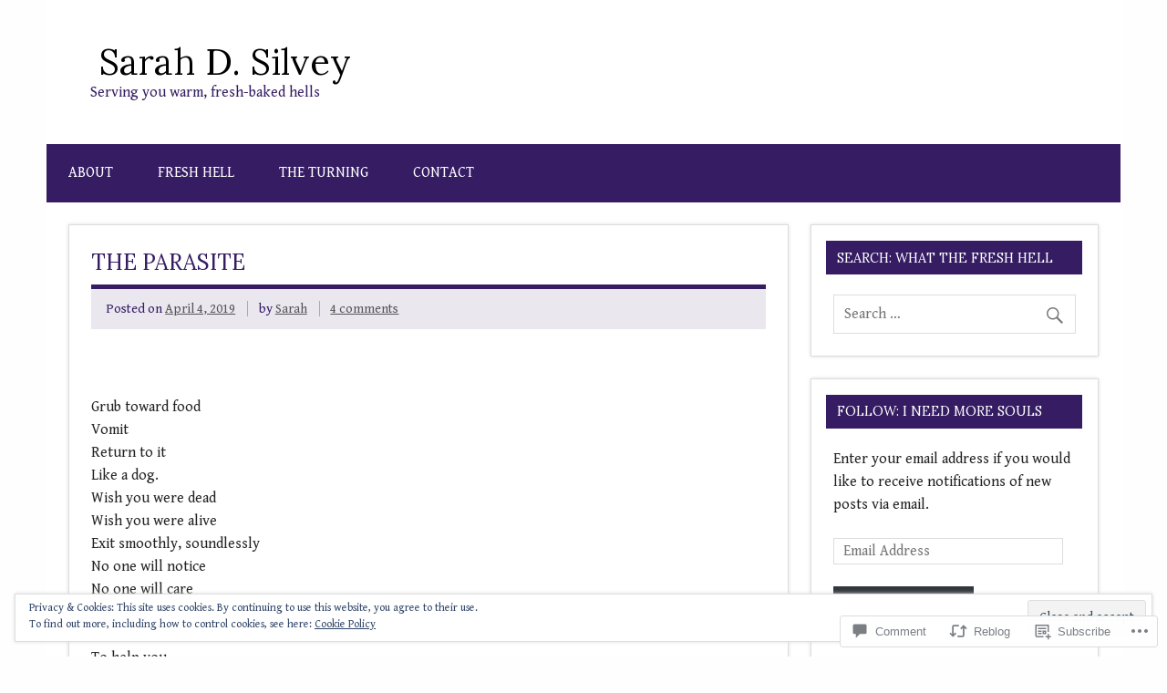

--- FILE ---
content_type: text/html; charset=UTF-8
request_url: https://freshhell.me/2019/04/04/the-parasite/
body_size: 31746
content:
<!DOCTYPE html><!-- HTML 5 -->
<html lang="en">

<head>
<meta charset="UTF-8" />
<meta name="viewport" content="width=device-width, initial-scale=1">
<title>The Parasite | Sarah D. Silvey</title>
<link rel="profile" href="http://gmpg.org/xfn/11" />
<link rel="pingback" href="https://freshhell.me/xmlrpc.php" />

<!--[if lt IE 9]>
<script src="https://s0.wp.com/wp-content/themes/premium/dynamic-news/js/html5shiv.js?m=1394767411i" type="text/javascript"></script>
<![endif]-->
<script type="text/javascript">
  WebFontConfig = {"google":{"families":["Lora:r:latin,latin-ext","Gentium+Book+Basic:r,i,b,bi:latin,latin-ext"]},"api_url":"https:\/\/fonts-api.wp.com\/css"};
  (function() {
    var wf = document.createElement('script');
    wf.src = '/wp-content/plugins/custom-fonts/js/webfont.js';
    wf.type = 'text/javascript';
    wf.async = 'true';
    var s = document.getElementsByTagName('script')[0];
    s.parentNode.insertBefore(wf, s);
	})();
</script><style id="jetpack-custom-fonts-css">.wf-active body{font-family:"Gentium Book Basic",serif}.wf-active input, .wf-active textarea{font-family:"Gentium Book Basic",serif}.wf-active #mainnav-menu a{font-family:"Gentium Book Basic",serif}.wf-active .comment-author .fn{font-family:"Gentium Book Basic",serif}.wf-active #logo .site-title{font-weight:400;font-family:"Lora",serif;font-style:normal}.wf-active #header-content #header-text{font-style:normal;font-weight:400}.wf-active .widgettitle{font-family:"Lora",serif;font-style:normal;font-weight:400}.wf-active .page-title, .wf-active .post-title{font-weight:400;font-family:"Lora",serif;font-style:normal}.wf-active .page-title{font-style:normal;font-weight:400}.wf-active .post-title{font-style:normal;font-weight:400}.wf-active .archive-title{font-weight:400;font-style:normal}.wf-active .comment h1, .wf-active .comment h2, .wf-active .comment h3, .wf-active .comment h4, .wf-active .comment h5, .wf-active .comment h6, .wf-active .entry h1, .wf-active .entry h2, .wf-active .entry h3, .wf-active .entry h4, .wf-active .entry h5, .wf-active .entry h6{font-weight:400;font-style:normal}.wf-active #comments .comments-title, .wf-active #respond #reply-title{font-weight:400;font-family:"Lora",serif;font-style:normal}.wf-active .widget-category-posts .type-post .post-title{font-style:normal;font-weight:400}.wf-active .widget-category-posts .more-posts .post-title{font-family:"Lora",serif;font-style:normal;font-weight:400}</style>
<meta name='robots' content='max-image-preview:large' />

<!-- Async WordPress.com Remote Login -->
<script id="wpcom_remote_login_js">
var wpcom_remote_login_extra_auth = '';
function wpcom_remote_login_remove_dom_node_id( element_id ) {
	var dom_node = document.getElementById( element_id );
	if ( dom_node ) { dom_node.parentNode.removeChild( dom_node ); }
}
function wpcom_remote_login_remove_dom_node_classes( class_name ) {
	var dom_nodes = document.querySelectorAll( '.' + class_name );
	for ( var i = 0; i < dom_nodes.length; i++ ) {
		dom_nodes[ i ].parentNode.removeChild( dom_nodes[ i ] );
	}
}
function wpcom_remote_login_final_cleanup() {
	wpcom_remote_login_remove_dom_node_classes( "wpcom_remote_login_msg" );
	wpcom_remote_login_remove_dom_node_id( "wpcom_remote_login_key" );
	wpcom_remote_login_remove_dom_node_id( "wpcom_remote_login_validate" );
	wpcom_remote_login_remove_dom_node_id( "wpcom_remote_login_js" );
	wpcom_remote_login_remove_dom_node_id( "wpcom_request_access_iframe" );
	wpcom_remote_login_remove_dom_node_id( "wpcom_request_access_styles" );
}

// Watch for messages back from the remote login
window.addEventListener( "message", function( e ) {
	if ( e.origin === "https://r-login.wordpress.com" ) {
		var data = {};
		try {
			data = JSON.parse( e.data );
		} catch( e ) {
			wpcom_remote_login_final_cleanup();
			return;
		}

		if ( data.msg === 'LOGIN' ) {
			// Clean up the login check iframe
			wpcom_remote_login_remove_dom_node_id( "wpcom_remote_login_key" );

			var id_regex = new RegExp( /^[0-9]+$/ );
			var token_regex = new RegExp( /^.*|.*|.*$/ );
			if (
				token_regex.test( data.token )
				&& id_regex.test( data.wpcomid )
			) {
				// We have everything we need to ask for a login
				var script = document.createElement( "script" );
				script.setAttribute( "id", "wpcom_remote_login_validate" );
				script.src = '/remote-login.php?wpcom_remote_login=validate'
					+ '&wpcomid=' + data.wpcomid
					+ '&token=' + encodeURIComponent( data.token )
					+ '&host=' + window.location.protocol
					+ '//' + window.location.hostname
					+ '&postid=1079'
					+ '&is_singular=1';
				document.body.appendChild( script );
			}

			return;
		}

		// Safari ITP, not logged in, so redirect
		if ( data.msg === 'LOGIN-REDIRECT' ) {
			window.location = 'https://wordpress.com/log-in?redirect_to=' + window.location.href;
			return;
		}

		// Safari ITP, storage access failed, remove the request
		if ( data.msg === 'LOGIN-REMOVE' ) {
			var css_zap = 'html { -webkit-transition: margin-top 1s; transition: margin-top 1s; } /* 9001 */ html { margin-top: 0 !important; } * html body { margin-top: 0 !important; } @media screen and ( max-width: 782px ) { html { margin-top: 0 !important; } * html body { margin-top: 0 !important; } }';
			var style_zap = document.createElement( 'style' );
			style_zap.type = 'text/css';
			style_zap.appendChild( document.createTextNode( css_zap ) );
			document.body.appendChild( style_zap );

			var e = document.getElementById( 'wpcom_request_access_iframe' );
			e.parentNode.removeChild( e );

			document.cookie = 'wordpress_com_login_access=denied; path=/; max-age=31536000';

			return;
		}

		// Safari ITP
		if ( data.msg === 'REQUEST_ACCESS' ) {
			console.log( 'request access: safari' );

			// Check ITP iframe enable/disable knob
			if ( wpcom_remote_login_extra_auth !== 'safari_itp_iframe' ) {
				return;
			}

			// If we are in a "private window" there is no ITP.
			var private_window = false;
			try {
				var opendb = window.openDatabase( null, null, null, null );
			} catch( e ) {
				private_window = true;
			}

			if ( private_window ) {
				console.log( 'private window' );
				return;
			}

			var iframe = document.createElement( 'iframe' );
			iframe.id = 'wpcom_request_access_iframe';
			iframe.setAttribute( 'scrolling', 'no' );
			iframe.setAttribute( 'sandbox', 'allow-storage-access-by-user-activation allow-scripts allow-same-origin allow-top-navigation-by-user-activation' );
			iframe.src = 'https://r-login.wordpress.com/remote-login.php?wpcom_remote_login=request_access&origin=' + encodeURIComponent( data.origin ) + '&wpcomid=' + encodeURIComponent( data.wpcomid );

			var css = 'html { -webkit-transition: margin-top 1s; transition: margin-top 1s; } /* 9001 */ html { margin-top: 46px !important; } * html body { margin-top: 46px !important; } @media screen and ( max-width: 660px ) { html { margin-top: 71px !important; } * html body { margin-top: 71px !important; } #wpcom_request_access_iframe { display: block; height: 71px !important; } } #wpcom_request_access_iframe { border: 0px; height: 46px; position: fixed; top: 0; left: 0; width: 100%; min-width: 100%; z-index: 99999; background: #23282d; } ';

			var style = document.createElement( 'style' );
			style.type = 'text/css';
			style.id = 'wpcom_request_access_styles';
			style.appendChild( document.createTextNode( css ) );
			document.body.appendChild( style );

			document.body.appendChild( iframe );
		}

		if ( data.msg === 'DONE' ) {
			wpcom_remote_login_final_cleanup();
		}
	}
}, false );

// Inject the remote login iframe after the page has had a chance to load
// more critical resources
window.addEventListener( "DOMContentLoaded", function( e ) {
	var iframe = document.createElement( "iframe" );
	iframe.style.display = "none";
	iframe.setAttribute( "scrolling", "no" );
	iframe.setAttribute( "id", "wpcom_remote_login_key" );
	iframe.src = "https://r-login.wordpress.com/remote-login.php"
		+ "?wpcom_remote_login=key"
		+ "&origin=aHR0cHM6Ly9mcmVzaGhlbGwubWU%3D"
		+ "&wpcomid=148146707"
		+ "&time=" + Math.floor( Date.now() / 1000 );
	document.body.appendChild( iframe );
}, false );
</script>
<link rel='dns-prefetch' href='//s0.wp.com' />
<link rel='dns-prefetch' href='//widgets.wp.com' />
<link rel='dns-prefetch' href='//wordpress.com' />
<link rel='dns-prefetch' href='//fonts-api.wp.com' />
<link rel="alternate" type="application/rss+xml" title="Sarah D. Silvey &raquo; Feed" href="https://freshhell.me/feed/" />
<link rel="alternate" type="application/rss+xml" title="Sarah D. Silvey &raquo; Comments Feed" href="https://freshhell.me/comments/feed/" />
<link rel="alternate" type="application/rss+xml" title="Sarah D. Silvey &raquo; The Parasite Comments Feed" href="https://freshhell.me/2019/04/04/the-parasite/feed/" />
	<script type="text/javascript">
		/* <![CDATA[ */
		function addLoadEvent(func) {
			var oldonload = window.onload;
			if (typeof window.onload != 'function') {
				window.onload = func;
			} else {
				window.onload = function () {
					oldonload();
					func();
				}
			}
		}
		/* ]]> */
	</script>
	<link crossorigin='anonymous' rel='stylesheet' id='all-css-0-1' href='/_static/??-eJx9zN0KwjAMhuEbsgZ/5vBAvJbShtE1bYNJKLt7NxEEEQ9fku+Bzi60qlgVijkmm1IV6ClOqAJo67XlhI58B8XC5BUFRBfCfRDZwW9gRmUf8rtBrEJp0WjdPnAzouMm+lX/REoZP+6rtvd7uR3G4XQcr5fzMD8BGYBNRA==&cssminify=yes' type='text/css' media='all' />
<style id='wp-emoji-styles-inline-css'>

	img.wp-smiley, img.emoji {
		display: inline !important;
		border: none !important;
		box-shadow: none !important;
		height: 1em !important;
		width: 1em !important;
		margin: 0 0.07em !important;
		vertical-align: -0.1em !important;
		background: none !important;
		padding: 0 !important;
	}
/*# sourceURL=wp-emoji-styles-inline-css */
</style>
<link crossorigin='anonymous' rel='stylesheet' id='all-css-2-1' href='/wp-content/plugins/gutenberg-core/v22.2.0/build/styles/block-library/style.css?m=1764855221i&cssminify=yes' type='text/css' media='all' />
<style id='wp-block-library-inline-css'>
.has-text-align-justify {
	text-align:justify;
}
.has-text-align-justify{text-align:justify;}

/*# sourceURL=wp-block-library-inline-css */
</style><style id='wp-block-paragraph-inline-css'>
.is-small-text{font-size:.875em}.is-regular-text{font-size:1em}.is-large-text{font-size:2.25em}.is-larger-text{font-size:3em}.has-drop-cap:not(:focus):first-letter{float:left;font-size:8.4em;font-style:normal;font-weight:100;line-height:.68;margin:.05em .1em 0 0;text-transform:uppercase}body.rtl .has-drop-cap:not(:focus):first-letter{float:none;margin-left:.1em}p.has-drop-cap.has-background{overflow:hidden}:root :where(p.has-background){padding:1.25em 2.375em}:where(p.has-text-color:not(.has-link-color)) a{color:inherit}p.has-text-align-left[style*="writing-mode:vertical-lr"],p.has-text-align-right[style*="writing-mode:vertical-rl"]{rotate:180deg}
/*# sourceURL=/wp-content/plugins/gutenberg-core/v22.2.0/build/styles/block-library/paragraph/style.css */
</style>
<style id='global-styles-inline-css'>
:root{--wp--preset--aspect-ratio--square: 1;--wp--preset--aspect-ratio--4-3: 4/3;--wp--preset--aspect-ratio--3-4: 3/4;--wp--preset--aspect-ratio--3-2: 3/2;--wp--preset--aspect-ratio--2-3: 2/3;--wp--preset--aspect-ratio--16-9: 16/9;--wp--preset--aspect-ratio--9-16: 9/16;--wp--preset--color--black: #000000;--wp--preset--color--cyan-bluish-gray: #abb8c3;--wp--preset--color--white: #ffffff;--wp--preset--color--pale-pink: #f78da7;--wp--preset--color--vivid-red: #cf2e2e;--wp--preset--color--luminous-vivid-orange: #ff6900;--wp--preset--color--luminous-vivid-amber: #fcb900;--wp--preset--color--light-green-cyan: #7bdcb5;--wp--preset--color--vivid-green-cyan: #00d084;--wp--preset--color--pale-cyan-blue: #8ed1fc;--wp--preset--color--vivid-cyan-blue: #0693e3;--wp--preset--color--vivid-purple: #9b51e0;--wp--preset--color--primary: #e84747;--wp--preset--color--secondary: #cf2e2e;--wp--preset--color--accent: #0d95a6;--wp--preset--color--highlight: #48a60d;--wp--preset--color--light-gray: #dddddd;--wp--preset--color--gray: #808080;--wp--preset--color--dark-gray: #303030;--wp--preset--gradient--vivid-cyan-blue-to-vivid-purple: linear-gradient(135deg,rgb(6,147,227) 0%,rgb(155,81,224) 100%);--wp--preset--gradient--light-green-cyan-to-vivid-green-cyan: linear-gradient(135deg,rgb(122,220,180) 0%,rgb(0,208,130) 100%);--wp--preset--gradient--luminous-vivid-amber-to-luminous-vivid-orange: linear-gradient(135deg,rgb(252,185,0) 0%,rgb(255,105,0) 100%);--wp--preset--gradient--luminous-vivid-orange-to-vivid-red: linear-gradient(135deg,rgb(255,105,0) 0%,rgb(207,46,46) 100%);--wp--preset--gradient--very-light-gray-to-cyan-bluish-gray: linear-gradient(135deg,rgb(238,238,238) 0%,rgb(169,184,195) 100%);--wp--preset--gradient--cool-to-warm-spectrum: linear-gradient(135deg,rgb(74,234,220) 0%,rgb(151,120,209) 20%,rgb(207,42,186) 40%,rgb(238,44,130) 60%,rgb(251,105,98) 80%,rgb(254,248,76) 100%);--wp--preset--gradient--blush-light-purple: linear-gradient(135deg,rgb(255,206,236) 0%,rgb(152,150,240) 100%);--wp--preset--gradient--blush-bordeaux: linear-gradient(135deg,rgb(254,205,165) 0%,rgb(254,45,45) 50%,rgb(107,0,62) 100%);--wp--preset--gradient--luminous-dusk: linear-gradient(135deg,rgb(255,203,112) 0%,rgb(199,81,192) 50%,rgb(65,88,208) 100%);--wp--preset--gradient--pale-ocean: linear-gradient(135deg,rgb(255,245,203) 0%,rgb(182,227,212) 50%,rgb(51,167,181) 100%);--wp--preset--gradient--electric-grass: linear-gradient(135deg,rgb(202,248,128) 0%,rgb(113,206,126) 100%);--wp--preset--gradient--midnight: linear-gradient(135deg,rgb(2,3,129) 0%,rgb(40,116,252) 100%);--wp--preset--font-size--small: 14px;--wp--preset--font-size--medium: 20px;--wp--preset--font-size--large: 24px;--wp--preset--font-size--x-large: 42px;--wp--preset--font-size--huge: 36px;--wp--preset--font-family--albert-sans: 'Albert Sans', sans-serif;--wp--preset--font-family--alegreya: Alegreya, serif;--wp--preset--font-family--arvo: Arvo, serif;--wp--preset--font-family--bodoni-moda: 'Bodoni Moda', serif;--wp--preset--font-family--bricolage-grotesque: 'Bricolage Grotesque', sans-serif;--wp--preset--font-family--cabin: Cabin, sans-serif;--wp--preset--font-family--chivo: Chivo, sans-serif;--wp--preset--font-family--commissioner: Commissioner, sans-serif;--wp--preset--font-family--cormorant: Cormorant, serif;--wp--preset--font-family--courier-prime: 'Courier Prime', monospace;--wp--preset--font-family--crimson-pro: 'Crimson Pro', serif;--wp--preset--font-family--dm-mono: 'DM Mono', monospace;--wp--preset--font-family--dm-sans: 'DM Sans', sans-serif;--wp--preset--font-family--dm-serif-display: 'DM Serif Display', serif;--wp--preset--font-family--domine: Domine, serif;--wp--preset--font-family--eb-garamond: 'EB Garamond', serif;--wp--preset--font-family--epilogue: Epilogue, sans-serif;--wp--preset--font-family--fahkwang: Fahkwang, sans-serif;--wp--preset--font-family--figtree: Figtree, sans-serif;--wp--preset--font-family--fira-sans: 'Fira Sans', sans-serif;--wp--preset--font-family--fjalla-one: 'Fjalla One', sans-serif;--wp--preset--font-family--fraunces: Fraunces, serif;--wp--preset--font-family--gabarito: Gabarito, system-ui;--wp--preset--font-family--ibm-plex-mono: 'IBM Plex Mono', monospace;--wp--preset--font-family--ibm-plex-sans: 'IBM Plex Sans', sans-serif;--wp--preset--font-family--ibarra-real-nova: 'Ibarra Real Nova', serif;--wp--preset--font-family--instrument-serif: 'Instrument Serif', serif;--wp--preset--font-family--inter: Inter, sans-serif;--wp--preset--font-family--josefin-sans: 'Josefin Sans', sans-serif;--wp--preset--font-family--jost: Jost, sans-serif;--wp--preset--font-family--libre-baskerville: 'Libre Baskerville', serif;--wp--preset--font-family--libre-franklin: 'Libre Franklin', sans-serif;--wp--preset--font-family--literata: Literata, serif;--wp--preset--font-family--lora: Lora, serif;--wp--preset--font-family--merriweather: Merriweather, serif;--wp--preset--font-family--montserrat: Montserrat, sans-serif;--wp--preset--font-family--newsreader: Newsreader, serif;--wp--preset--font-family--noto-sans-mono: 'Noto Sans Mono', sans-serif;--wp--preset--font-family--nunito: Nunito, sans-serif;--wp--preset--font-family--open-sans: 'Open Sans', sans-serif;--wp--preset--font-family--overpass: Overpass, sans-serif;--wp--preset--font-family--pt-serif: 'PT Serif', serif;--wp--preset--font-family--petrona: Petrona, serif;--wp--preset--font-family--piazzolla: Piazzolla, serif;--wp--preset--font-family--playfair-display: 'Playfair Display', serif;--wp--preset--font-family--plus-jakarta-sans: 'Plus Jakarta Sans', sans-serif;--wp--preset--font-family--poppins: Poppins, sans-serif;--wp--preset--font-family--raleway: Raleway, sans-serif;--wp--preset--font-family--roboto: Roboto, sans-serif;--wp--preset--font-family--roboto-slab: 'Roboto Slab', serif;--wp--preset--font-family--rubik: Rubik, sans-serif;--wp--preset--font-family--rufina: Rufina, serif;--wp--preset--font-family--sora: Sora, sans-serif;--wp--preset--font-family--source-sans-3: 'Source Sans 3', sans-serif;--wp--preset--font-family--source-serif-4: 'Source Serif 4', serif;--wp--preset--font-family--space-mono: 'Space Mono', monospace;--wp--preset--font-family--syne: Syne, sans-serif;--wp--preset--font-family--texturina: Texturina, serif;--wp--preset--font-family--urbanist: Urbanist, sans-serif;--wp--preset--font-family--work-sans: 'Work Sans', sans-serif;--wp--preset--spacing--20: 0.44rem;--wp--preset--spacing--30: 0.67rem;--wp--preset--spacing--40: 1rem;--wp--preset--spacing--50: 1.5rem;--wp--preset--spacing--60: 2.25rem;--wp--preset--spacing--70: 3.38rem;--wp--preset--spacing--80: 5.06rem;--wp--preset--shadow--natural: 6px 6px 9px rgba(0, 0, 0, 0.2);--wp--preset--shadow--deep: 12px 12px 50px rgba(0, 0, 0, 0.4);--wp--preset--shadow--sharp: 6px 6px 0px rgba(0, 0, 0, 0.2);--wp--preset--shadow--outlined: 6px 6px 0px -3px rgb(255, 255, 255), 6px 6px rgb(0, 0, 0);--wp--preset--shadow--crisp: 6px 6px 0px rgb(0, 0, 0);}:where(.is-layout-flex){gap: 0.5em;}:where(.is-layout-grid){gap: 0.5em;}body .is-layout-flex{display: flex;}.is-layout-flex{flex-wrap: wrap;align-items: center;}.is-layout-flex > :is(*, div){margin: 0;}body .is-layout-grid{display: grid;}.is-layout-grid > :is(*, div){margin: 0;}:where(.wp-block-columns.is-layout-flex){gap: 2em;}:where(.wp-block-columns.is-layout-grid){gap: 2em;}:where(.wp-block-post-template.is-layout-flex){gap: 1.25em;}:where(.wp-block-post-template.is-layout-grid){gap: 1.25em;}.has-black-color{color: var(--wp--preset--color--black) !important;}.has-cyan-bluish-gray-color{color: var(--wp--preset--color--cyan-bluish-gray) !important;}.has-white-color{color: var(--wp--preset--color--white) !important;}.has-pale-pink-color{color: var(--wp--preset--color--pale-pink) !important;}.has-vivid-red-color{color: var(--wp--preset--color--vivid-red) !important;}.has-luminous-vivid-orange-color{color: var(--wp--preset--color--luminous-vivid-orange) !important;}.has-luminous-vivid-amber-color{color: var(--wp--preset--color--luminous-vivid-amber) !important;}.has-light-green-cyan-color{color: var(--wp--preset--color--light-green-cyan) !important;}.has-vivid-green-cyan-color{color: var(--wp--preset--color--vivid-green-cyan) !important;}.has-pale-cyan-blue-color{color: var(--wp--preset--color--pale-cyan-blue) !important;}.has-vivid-cyan-blue-color{color: var(--wp--preset--color--vivid-cyan-blue) !important;}.has-vivid-purple-color{color: var(--wp--preset--color--vivid-purple) !important;}.has-black-background-color{background-color: var(--wp--preset--color--black) !important;}.has-cyan-bluish-gray-background-color{background-color: var(--wp--preset--color--cyan-bluish-gray) !important;}.has-white-background-color{background-color: var(--wp--preset--color--white) !important;}.has-pale-pink-background-color{background-color: var(--wp--preset--color--pale-pink) !important;}.has-vivid-red-background-color{background-color: var(--wp--preset--color--vivid-red) !important;}.has-luminous-vivid-orange-background-color{background-color: var(--wp--preset--color--luminous-vivid-orange) !important;}.has-luminous-vivid-amber-background-color{background-color: var(--wp--preset--color--luminous-vivid-amber) !important;}.has-light-green-cyan-background-color{background-color: var(--wp--preset--color--light-green-cyan) !important;}.has-vivid-green-cyan-background-color{background-color: var(--wp--preset--color--vivid-green-cyan) !important;}.has-pale-cyan-blue-background-color{background-color: var(--wp--preset--color--pale-cyan-blue) !important;}.has-vivid-cyan-blue-background-color{background-color: var(--wp--preset--color--vivid-cyan-blue) !important;}.has-vivid-purple-background-color{background-color: var(--wp--preset--color--vivid-purple) !important;}.has-black-border-color{border-color: var(--wp--preset--color--black) !important;}.has-cyan-bluish-gray-border-color{border-color: var(--wp--preset--color--cyan-bluish-gray) !important;}.has-white-border-color{border-color: var(--wp--preset--color--white) !important;}.has-pale-pink-border-color{border-color: var(--wp--preset--color--pale-pink) !important;}.has-vivid-red-border-color{border-color: var(--wp--preset--color--vivid-red) !important;}.has-luminous-vivid-orange-border-color{border-color: var(--wp--preset--color--luminous-vivid-orange) !important;}.has-luminous-vivid-amber-border-color{border-color: var(--wp--preset--color--luminous-vivid-amber) !important;}.has-light-green-cyan-border-color{border-color: var(--wp--preset--color--light-green-cyan) !important;}.has-vivid-green-cyan-border-color{border-color: var(--wp--preset--color--vivid-green-cyan) !important;}.has-pale-cyan-blue-border-color{border-color: var(--wp--preset--color--pale-cyan-blue) !important;}.has-vivid-cyan-blue-border-color{border-color: var(--wp--preset--color--vivid-cyan-blue) !important;}.has-vivid-purple-border-color{border-color: var(--wp--preset--color--vivid-purple) !important;}.has-vivid-cyan-blue-to-vivid-purple-gradient-background{background: var(--wp--preset--gradient--vivid-cyan-blue-to-vivid-purple) !important;}.has-light-green-cyan-to-vivid-green-cyan-gradient-background{background: var(--wp--preset--gradient--light-green-cyan-to-vivid-green-cyan) !important;}.has-luminous-vivid-amber-to-luminous-vivid-orange-gradient-background{background: var(--wp--preset--gradient--luminous-vivid-amber-to-luminous-vivid-orange) !important;}.has-luminous-vivid-orange-to-vivid-red-gradient-background{background: var(--wp--preset--gradient--luminous-vivid-orange-to-vivid-red) !important;}.has-very-light-gray-to-cyan-bluish-gray-gradient-background{background: var(--wp--preset--gradient--very-light-gray-to-cyan-bluish-gray) !important;}.has-cool-to-warm-spectrum-gradient-background{background: var(--wp--preset--gradient--cool-to-warm-spectrum) !important;}.has-blush-light-purple-gradient-background{background: var(--wp--preset--gradient--blush-light-purple) !important;}.has-blush-bordeaux-gradient-background{background: var(--wp--preset--gradient--blush-bordeaux) !important;}.has-luminous-dusk-gradient-background{background: var(--wp--preset--gradient--luminous-dusk) !important;}.has-pale-ocean-gradient-background{background: var(--wp--preset--gradient--pale-ocean) !important;}.has-electric-grass-gradient-background{background: var(--wp--preset--gradient--electric-grass) !important;}.has-midnight-gradient-background{background: var(--wp--preset--gradient--midnight) !important;}.has-small-font-size{font-size: var(--wp--preset--font-size--small) !important;}.has-medium-font-size{font-size: var(--wp--preset--font-size--medium) !important;}.has-large-font-size{font-size: var(--wp--preset--font-size--large) !important;}.has-x-large-font-size{font-size: var(--wp--preset--font-size--x-large) !important;}.has-albert-sans-font-family{font-family: var(--wp--preset--font-family--albert-sans) !important;}.has-alegreya-font-family{font-family: var(--wp--preset--font-family--alegreya) !important;}.has-arvo-font-family{font-family: var(--wp--preset--font-family--arvo) !important;}.has-bodoni-moda-font-family{font-family: var(--wp--preset--font-family--bodoni-moda) !important;}.has-bricolage-grotesque-font-family{font-family: var(--wp--preset--font-family--bricolage-grotesque) !important;}.has-cabin-font-family{font-family: var(--wp--preset--font-family--cabin) !important;}.has-chivo-font-family{font-family: var(--wp--preset--font-family--chivo) !important;}.has-commissioner-font-family{font-family: var(--wp--preset--font-family--commissioner) !important;}.has-cormorant-font-family{font-family: var(--wp--preset--font-family--cormorant) !important;}.has-courier-prime-font-family{font-family: var(--wp--preset--font-family--courier-prime) !important;}.has-crimson-pro-font-family{font-family: var(--wp--preset--font-family--crimson-pro) !important;}.has-dm-mono-font-family{font-family: var(--wp--preset--font-family--dm-mono) !important;}.has-dm-sans-font-family{font-family: var(--wp--preset--font-family--dm-sans) !important;}.has-dm-serif-display-font-family{font-family: var(--wp--preset--font-family--dm-serif-display) !important;}.has-domine-font-family{font-family: var(--wp--preset--font-family--domine) !important;}.has-eb-garamond-font-family{font-family: var(--wp--preset--font-family--eb-garamond) !important;}.has-epilogue-font-family{font-family: var(--wp--preset--font-family--epilogue) !important;}.has-fahkwang-font-family{font-family: var(--wp--preset--font-family--fahkwang) !important;}.has-figtree-font-family{font-family: var(--wp--preset--font-family--figtree) !important;}.has-fira-sans-font-family{font-family: var(--wp--preset--font-family--fira-sans) !important;}.has-fjalla-one-font-family{font-family: var(--wp--preset--font-family--fjalla-one) !important;}.has-fraunces-font-family{font-family: var(--wp--preset--font-family--fraunces) !important;}.has-gabarito-font-family{font-family: var(--wp--preset--font-family--gabarito) !important;}.has-ibm-plex-mono-font-family{font-family: var(--wp--preset--font-family--ibm-plex-mono) !important;}.has-ibm-plex-sans-font-family{font-family: var(--wp--preset--font-family--ibm-plex-sans) !important;}.has-ibarra-real-nova-font-family{font-family: var(--wp--preset--font-family--ibarra-real-nova) !important;}.has-instrument-serif-font-family{font-family: var(--wp--preset--font-family--instrument-serif) !important;}.has-inter-font-family{font-family: var(--wp--preset--font-family--inter) !important;}.has-josefin-sans-font-family{font-family: var(--wp--preset--font-family--josefin-sans) !important;}.has-jost-font-family{font-family: var(--wp--preset--font-family--jost) !important;}.has-libre-baskerville-font-family{font-family: var(--wp--preset--font-family--libre-baskerville) !important;}.has-libre-franklin-font-family{font-family: var(--wp--preset--font-family--libre-franklin) !important;}.has-literata-font-family{font-family: var(--wp--preset--font-family--literata) !important;}.has-lora-font-family{font-family: var(--wp--preset--font-family--lora) !important;}.has-merriweather-font-family{font-family: var(--wp--preset--font-family--merriweather) !important;}.has-montserrat-font-family{font-family: var(--wp--preset--font-family--montserrat) !important;}.has-newsreader-font-family{font-family: var(--wp--preset--font-family--newsreader) !important;}.has-noto-sans-mono-font-family{font-family: var(--wp--preset--font-family--noto-sans-mono) !important;}.has-nunito-font-family{font-family: var(--wp--preset--font-family--nunito) !important;}.has-open-sans-font-family{font-family: var(--wp--preset--font-family--open-sans) !important;}.has-overpass-font-family{font-family: var(--wp--preset--font-family--overpass) !important;}.has-pt-serif-font-family{font-family: var(--wp--preset--font-family--pt-serif) !important;}.has-petrona-font-family{font-family: var(--wp--preset--font-family--petrona) !important;}.has-piazzolla-font-family{font-family: var(--wp--preset--font-family--piazzolla) !important;}.has-playfair-display-font-family{font-family: var(--wp--preset--font-family--playfair-display) !important;}.has-plus-jakarta-sans-font-family{font-family: var(--wp--preset--font-family--plus-jakarta-sans) !important;}.has-poppins-font-family{font-family: var(--wp--preset--font-family--poppins) !important;}.has-raleway-font-family{font-family: var(--wp--preset--font-family--raleway) !important;}.has-roboto-font-family{font-family: var(--wp--preset--font-family--roboto) !important;}.has-roboto-slab-font-family{font-family: var(--wp--preset--font-family--roboto-slab) !important;}.has-rubik-font-family{font-family: var(--wp--preset--font-family--rubik) !important;}.has-rufina-font-family{font-family: var(--wp--preset--font-family--rufina) !important;}.has-sora-font-family{font-family: var(--wp--preset--font-family--sora) !important;}.has-source-sans-3-font-family{font-family: var(--wp--preset--font-family--source-sans-3) !important;}.has-source-serif-4-font-family{font-family: var(--wp--preset--font-family--source-serif-4) !important;}.has-space-mono-font-family{font-family: var(--wp--preset--font-family--space-mono) !important;}.has-syne-font-family{font-family: var(--wp--preset--font-family--syne) !important;}.has-texturina-font-family{font-family: var(--wp--preset--font-family--texturina) !important;}.has-urbanist-font-family{font-family: var(--wp--preset--font-family--urbanist) !important;}.has-work-sans-font-family{font-family: var(--wp--preset--font-family--work-sans) !important;}
/*# sourceURL=global-styles-inline-css */
</style>
<style id='core-block-supports-inline-css'>
.wp-elements-01decd7f00e473338611c50b72d72fec a:where(:not(.wp-element-button)){color:var(--wp--preset--color--light-gray);}
/*# sourceURL=core-block-supports-inline-css */
</style>

<style id='classic-theme-styles-inline-css'>
/*! This file is auto-generated */
.wp-block-button__link{color:#fff;background-color:#32373c;border-radius:9999px;box-shadow:none;text-decoration:none;padding:calc(.667em + 2px) calc(1.333em + 2px);font-size:1.125em}.wp-block-file__button{background:#32373c;color:#fff;text-decoration:none}
/*# sourceURL=/wp-includes/css/classic-themes.min.css */
</style>
<link crossorigin='anonymous' rel='stylesheet' id='all-css-4-1' href='/_static/??-eJx9jksOwjAMRC9EcCsEFQvEUVA+FqTUSRQ77fVxVbEBxMaSZ+bZA0sxPifBJEDNlKndY2LwuaLqVKyAJghDtDghaWzvmXfwG1uKMsa5UpHZ6KTYyMhDQf7HjSjF+qdRaTuxGcAtvb3bjCnkCrZJJisS/RcFXD24FqcAM1ann1VcK/Pnvna50qUfTl3XH8+HYXwBNR1jhQ==&cssminify=yes' type='text/css' media='all' />
<link rel='stylesheet' id='verbum-gutenberg-css-css' href='https://widgets.wp.com/verbum-block-editor/block-editor.css?ver=1738686361' media='all' />
<link crossorigin='anonymous' rel='stylesheet' id='all-css-6-1' href='/_static/??-eJyVjtEKwjAMRX/ImhXZfBK/RWqYmU1alpSxvzdjoOKbbzcn3JPAUkMqYigG3ELNbSRRSIXZUcj0RJ/0hxydHIBAipG39R32xZfTHshuqDMyNYb7KjemFAQXBbU141+N7ZERBef96idulitf4nDq+u4cYz+9ACjTURM=&cssminify=yes' type='text/css' media='all' />
<link rel='stylesheet' id='dynamicnews-default-fonts-css' href='https://fonts-api.wp.com/css?family=Droid+Sans%3A400%2C400italic%2C700%2C700italic%7CFrancois+One%3A400%2C400italic%2C700%2C700italic&#038;subset=latin%2Clatin-ext' media='all' />
<link crossorigin='anonymous' rel='stylesheet' id='all-css-8-1' href='/_static/??-eJzTLy/QTc7PK0nNK9HPLdUtyClNz8wr1i9KTcrJTwcy0/WTi5G5ekCujj52Temp+bo5+cmJJZn5eSgc3bScxMwikFb7XFtDE1NLExMLc0OTLACohS2q&cssminify=yes' type='text/css' media='all' />
<link crossorigin='anonymous' rel='stylesheet' id='print-css-9-1' href='/wp-content/mu-plugins/global-print/global-print.css?m=1465851035i&cssminify=yes' type='text/css' media='print' />
<style id='jetpack-global-styles-frontend-style-inline-css'>
:root { --font-headings: unset; --font-base: unset; --font-headings-default: -apple-system,BlinkMacSystemFont,"Segoe UI",Roboto,Oxygen-Sans,Ubuntu,Cantarell,"Helvetica Neue",sans-serif; --font-base-default: -apple-system,BlinkMacSystemFont,"Segoe UI",Roboto,Oxygen-Sans,Ubuntu,Cantarell,"Helvetica Neue",sans-serif;}
/*# sourceURL=jetpack-global-styles-frontend-style-inline-css */
</style>
<link crossorigin='anonymous' rel='stylesheet' id='all-css-12-1' href='/_static/??-eJyNjcsKAjEMRX/IGtQZBxfip0hMS9sxTYppGfx7H7gRN+7ugcs5sFRHKi1Ig9Jd5R6zGMyhVaTrh8G6QFHfORhYwlvw6P39PbPENZmt4G/ROQuBKWVkxxrVvuBH1lIoz2waILJekF+HUzlupnG3nQ77YZwfuRJIaQ==&cssminify=yes' type='text/css' media='all' />
<script type="text/javascript" id="jetpack_related-posts-js-extra">
/* <![CDATA[ */
var related_posts_js_options = {"post_heading":"h4"};
//# sourceURL=jetpack_related-posts-js-extra
/* ]]> */
</script>
<script type="text/javascript" id="wpcom-actionbar-placeholder-js-extra">
/* <![CDATA[ */
var actionbardata = {"siteID":"148146707","postID":"1079","siteURL":"https://freshhell.me","xhrURL":"https://freshhell.me/wp-admin/admin-ajax.php","nonce":"49b2c6b157","isLoggedIn":"","statusMessage":"","subsEmailDefault":"instantly","proxyScriptUrl":"https://s0.wp.com/wp-content/js/wpcom-proxy-request.js?m=1513050504i&amp;ver=20211021","shortlink":"https://wp.me/pa1BJ1-hp","i18n":{"followedText":"New posts from this site will now appear in your \u003Ca href=\"https://wordpress.com/reader\"\u003EReader\u003C/a\u003E","foldBar":"Collapse this bar","unfoldBar":"Expand this bar","shortLinkCopied":"Shortlink copied to clipboard."}};
//# sourceURL=wpcom-actionbar-placeholder-js-extra
/* ]]> */
</script>
<script type="text/javascript" id="jetpack-mu-wpcom-settings-js-before">
/* <![CDATA[ */
var JETPACK_MU_WPCOM_SETTINGS = {"assetsUrl":"https://s0.wp.com/wp-content/mu-plugins/jetpack-mu-wpcom-plugin/sun/jetpack_vendor/automattic/jetpack-mu-wpcom/src/build/"};
//# sourceURL=jetpack-mu-wpcom-settings-js-before
/* ]]> */
</script>
<script crossorigin='anonymous' type='text/javascript'  src='/_static/??[base64]'></script>
<script type="text/javascript" id="rlt-proxy-js-after">
/* <![CDATA[ */
	rltInitialize( {"token":null,"iframeOrigins":["https:\/\/widgets.wp.com"]} );
//# sourceURL=rlt-proxy-js-after
/* ]]> */
</script>
<link rel="EditURI" type="application/rsd+xml" title="RSD" href="https://freshhell590830799.wordpress.com/xmlrpc.php?rsd" />
<meta name="generator" content="WordPress.com" />
<link rel="canonical" href="https://freshhell.me/2019/04/04/the-parasite/" />
<link rel='shortlink' href='https://wp.me/pa1BJ1-hp' />
<link rel="alternate" type="application/json+oembed" href="https://public-api.wordpress.com/oembed/?format=json&amp;url=https%3A%2F%2Ffreshhell.me%2F2019%2F04%2F04%2Fthe-parasite%2F&amp;for=wpcom-auto-discovery" /><link rel="alternate" type="application/xml+oembed" href="https://public-api.wordpress.com/oembed/?format=xml&amp;url=https%3A%2F%2Ffreshhell.me%2F2019%2F04%2F04%2Fthe-parasite%2F&amp;for=wpcom-auto-discovery" />
<!-- Jetpack Open Graph Tags -->
<meta property="og:type" content="article" />
<meta property="og:title" content="The Parasite" />
<meta property="og:url" content="https://freshhell.me/2019/04/04/the-parasite/" />
<meta property="og:description" content="&nbsp; Grub toward food Vomit Return to it Like a dog. Wish you were dead Wish you were alive Exit smoothly, soundlessly No one will notice No one will care And those who do care Will not be there …" />
<meta property="article:published_time" content="2019-04-04T20:04:22+00:00" />
<meta property="article:modified_time" content="2019-04-04T20:04:22+00:00" />
<meta property="og:site_name" content="Sarah D. Silvey" />
<meta property="og:image" content="https://freshhell.me/wp-content/uploads/2025/01/cropped-sarah-d-silvey-logo.png?w=200" />
<meta property="og:image:width" content="200" />
<meta property="og:image:height" content="200" />
<meta property="og:image:alt" content="" />
<meta property="og:locale" content="en_US" />
<meta property="article:publisher" content="https://www.facebook.com/WordPresscom" />
<meta name="twitter:creator" content="@ThisFractalFace" />
<meta name="twitter:site" content="@ThisFractalFace" />
<meta name="twitter:text:title" content="The Parasite" />
<meta name="twitter:image" content="https://freshhell.me/wp-content/uploads/2025/01/cropped-sarah-d-silvey-logo.png?w=240" />
<meta name="twitter:card" content="summary" />

<!-- End Jetpack Open Graph Tags -->
<link rel="search" type="application/opensearchdescription+xml" href="https://freshhell.me/osd.xml" title="Sarah D. Silvey" />
<link rel="search" type="application/opensearchdescription+xml" href="https://s1.wp.com/opensearch.xml" title="WordPress.com" />
<meta name="theme-color" content="#fefefe" />
<style type="text/css"></style><meta name="description" content="&nbsp; Grub toward food Vomit Return to it Like a dog. Wish you were dead Wish you were alive Exit smoothly, soundlessly No one will notice No one will care And those who do care Will not be there To help you Because you hid from them Everything You hid from them The great nothing&hellip;" />
<style type="text/css" id="custom-background-css">
body.custom-background { background-color: #fefefe; }
</style>
			<script type="text/javascript">

			window.doNotSellCallback = function() {

				var linkElements = [
					'a[href="https://wordpress.com/?ref=footer_blog"]',
					'a[href="https://wordpress.com/?ref=footer_website"]',
					'a[href="https://wordpress.com/?ref=vertical_footer"]',
					'a[href^="https://wordpress.com/?ref=footer_segment_"]',
				].join(',');

				var dnsLink = document.createElement( 'a' );
				dnsLink.href = 'https://wordpress.com/advertising-program-optout/';
				dnsLink.classList.add( 'do-not-sell-link' );
				dnsLink.rel = 'nofollow';
				dnsLink.style.marginLeft = '0.5em';
				dnsLink.textContent = 'Do Not Sell or Share My Personal Information';

				var creditLinks = document.querySelectorAll( linkElements );

				if ( 0 === creditLinks.length ) {
					return false;
				}

				Array.prototype.forEach.call( creditLinks, function( el ) {
					el.insertAdjacentElement( 'afterend', dnsLink );
				});

				return true;
			};

		</script>
		<style type="text/css" id="custom-colors-css">input[type="submit"], #mainnav-menu a:hover, #mainnav-menu ul a:hover, .widget-tabnav li a, .postinfo .meta-category a:hover, .postinfo .meta-category a:active, .more-link span, .read-more, #social-icons-menu li a, .bypostauthor .fn, .comment-author-admin .fn, #commentform #submit, #mainnav-icon:hover, #frontpage-slider-wrap:hover .frontpage-slider-controls a:hover, #social-icons-menu li a:before, .widget-tabnav li a:link, .widget-tabnav li a:visited, .more-link:link, .more-link:visited { color: #FFFFFF;}
#navi-wrap, #mainnav-menu a:link, #mainnav-menu a:visited, .widgettitle, .postinfo .meta-category a, #social-icons-menu li a:hover, #footer-widgets .widgettitle, #footer-widgets .widget ul, #footer-widgets .widget div, #footer-wrap, #frontpage-slider .zeeslide .slide-entry, .frontpage-slider-controls .zeeflex-direction-nav a:before, #frontpage-slider .zeeslide .slide-title a:link, #frontpage-slider .zeeslide .slide-title a:visited, #footer a:hover, .widget-tabnavi li a:hover, .widget-tabnavi li a:active, #frontpage-slider .zeeslide .slide-more-link, #frontpage-slider .zeeslide .slide-more-link:link, #frontpage-slider .zeeslide .slide-more-link:visited { color: #FFFFFF;}
#footer-widgets .widget a:link, #footer-widgets .widget a:visited, #frontpage-slider .zeeslide .slide-title a:hover, #frontpage-slider .zeeslide .slide-title a:active { color: #CCCCCC;}
.postmeta, #footer-widgets .widget-tabnav li a { color: #9B9B9B;}
code, pre, .comment-author .comment-meta { color: #9B9B9B;}
#frontpage-slider .zeeslide .slide-title { border-color: #DDDDDD;}
#footer a { color: #9B9B9B;}
body { background: #fefefe;}
a, a:link, a:visited, #logo .site-title, .widget a:link, .widget a:visited, #flickr_badge_uber_wrapper a:link, #flickr_badge_uber_wrapper a:visited,
#flickr_badge_uber_wrapper a:hover, #flickr_badge_uber_wrapper a:active, .post-title a:hover, .post-title a:active, .infinite-scroll #infinite-handle span, #image-nav .nav-previous a, #image-nav .nav-next a { color: #000000;}
input[type="submit"], #mainnav-menu a:hover, #mainnav-menu ul a:hover, .postinfo .meta-category a:hover, .postinfo .meta-category a:active, #social-icons-menu li a, .bypostauthor .fn, .comment-author-admin .fn, #commentform #submit, #mainnav-icon:hover, .frontpage-slider-controls .zeeflex-control-paging li a.zeeflex-active { background: #000000;}
.widget-tabnav li a, .more-link span, .read-more, #frontpage-slider-wrap:hover .frontpage-slider-controls a:hover, .more-link { background-color: #000000;}
.archive-title span { color: #9B9B9B;}
#frontpage-slider .zeeslide .slide-entry { border-top-color: #000000;}
#logo a:hover .site-title, #logo .site-description, #mainnav-menu ul a, .search-form .search-field, .search-form .search-submit:hover .genericon-search, #wp-calendar tbody #today, .page-title, .post-title, .post-title a:link, .post-title a:visited, .postmeta, .postinfo .meta-category, .archive-title, .post-pagination, .infinite-scroll #infinite-handle span:hover, #image-nav, #comments .comments-title, #respond #reply-title { color: #351C63;}
#navi-wrap, .widgettitle, .postinfo .meta-category a, .comment-author .fn, #footer-widgets-bg, #footer-wrap, #frontpage-slider .zeeslide .slide-entry, .frontpage-slider-controls .zeeflex-direction-nav a, #social-icons-menu li a:hover, .widget-tabnavi li a:hover, .widget-tabnavi li a:active { background: #351c63;}
.page-title, .post-title, #comments .comments-title, #respond #reply-title { border-bottom-color: #351c63;}
#footer-widgets .widget-tabnav li a { color: #351C63;}
.postmeta, code, pre, .comment-author, .comment-pagination, .widget-category-posts .more-posts .type-post, #widget-category-posts-columns .category-posts-columns .more-posts .type-post, #footer-widgets .widget-tabnav li a { background: #351c63;}
.postmeta, code, pre, .comment-author, .comment-pagination, .widget-category-posts .more-posts .type-post, #widget-category-posts-columns .category-posts-columns .more-posts .type-post, #footer-widgets .widget-tabnav li a { background: rgba( 53, 28, 99, 0.1 );}
#footer-widgets .widgettitle { background: #502A97;}
#footer-widgets .widget { background: #3F2177;}
#header-content #header-text { color: #000000;}
</style>
<link rel="icon" href="https://freshhell.me/wp-content/uploads/2025/01/cropped-sarah-d-silvey-logo.png?w=32" sizes="32x32" />
<link rel="icon" href="https://freshhell.me/wp-content/uploads/2025/01/cropped-sarah-d-silvey-logo.png?w=192" sizes="192x192" />
<link rel="apple-touch-icon" href="https://freshhell.me/wp-content/uploads/2025/01/cropped-sarah-d-silvey-logo.png?w=180" />
<meta name="msapplication-TileImage" content="https://freshhell.me/wp-content/uploads/2025/01/cropped-sarah-d-silvey-logo.png?w=270" />
			<link rel="stylesheet" id="custom-css-css" type="text/css" href="https://s0.wp.com/?custom-css=1&#038;csblog=a1BJ1&#038;cscache=6&#038;csrev=22" />
			<script type="text/javascript">
	window.google_analytics_uacct = "UA-52447-2";
</script>

<script type="text/javascript">
	var _gaq = _gaq || [];
	_gaq.push(['_setAccount', 'UA-52447-2']);
	_gaq.push(['_gat._anonymizeIp']);
	_gaq.push(['_setDomainName', 'none']);
	_gaq.push(['_setAllowLinker', true]);
	_gaq.push(['_initData']);
	_gaq.push(['_trackPageview']);

	(function() {
		var ga = document.createElement('script'); ga.type = 'text/javascript'; ga.async = true;
		ga.src = ('https:' == document.location.protocol ? 'https://ssl' : 'http://www') + '.google-analytics.com/ga.js';
		(document.getElementsByTagName('head')[0] || document.getElementsByTagName('body')[0]).appendChild(ga);
	})();
</script>
<link crossorigin='anonymous' rel='stylesheet' id='all-css-0-3' href='/wp-content/mu-plugins/jetpack-plugin/sun/_inc/build/subscriptions/subscriptions.min.css?m=1753981412i&cssminify=yes' type='text/css' media='all' />
</head>

<body class="wp-singular post-template-default single single-post postid-1079 single-format-standard custom-background wp-custom-logo wp-embed-responsive wp-theme-premiumdynamic-news customizer-styles-applied jetpack-reblog-enabled custom-colors">

<div id="wrapper" class="hfeed">

	<div id="header-wrap">

		<header id="header" class="container clearfix" role="banner">

			<div id="logo">

				<a href="https://freshhell.me/" title="Sarah D. Silvey" rel="home">
								<h1 class="site-title">Sarah D. Silvey</h1>
							</a>

							<h2 class="site-description">Serving you warm, fresh-baked hells</h2>
			
			</div>

			<div id="header-content" class="clearfix">
							</div>

		</header>

	</div>

	<div id="navi-wrap">
		<nav id="mainnav" class="container clearfix" role="navigation">
			<h3 id="mainnav-icon">Menu</h3>
			<ul id="mainnav-menu" class="menu"><li id="menu-item-2391" class="menu-item menu-item-type-post_type menu-item-object-page menu-item-home menu-item-2391"><a href="https://freshhell.me/">About</a></li>
<li id="menu-item-2392" class="menu-item menu-item-type-post_type menu-item-object-page current_page_parent menu-item-2392"><a href="https://freshhell.me/fresh-hell-blog/">Fresh Hell</a></li>
<li id="menu-item-2393" class="menu-item menu-item-type-post_type menu-item-object-page menu-item-2393"><a href="https://freshhell.me/the-turning/">The Turning</a></li>
<li id="menu-item-2394" class="menu-item menu-item-type-post_type menu-item-object-page menu-item-2394"><a href="https://freshhell.me/contact/">Contact</a></li>
</ul>		</nav>
	</div>

	
	<div id="wrap" class="container clearfix">

		<section id="content" class="primary" role="main">

		
	<article id="post-1079" class="post-1079 post type-post status-publish format-standard hentry category-poetry tag-alive tag-dark tag-death tag-depression tag-horror tag-parasite tag-poem tag-poems tag-poetry tag-repression">

		<h2 class="post-title">The Parasite</h2>

		<div class="postmeta">
		<span class="meta-date">
		Posted on <a href="https://freshhell.me/2019/04/04/the-parasite/" title="8:04 pm" rel="bookmark"><time datetime="2019-04-04T20:04:22-05:00">April 4, 2019</time></a>		</span>

		<span class="meta-author sep">
		by <a href="https://freshhell.me/author/freshhell590830799/" title="View all posts by Sarah" rel="author">Sarah</a>		</span>

			<span class="meta-comments sep">
			<a href="https://freshhell.me/2019/04/04/the-parasite/#comments">4 comments</a>		</span>
		</div>

		
		<div class="entry clearfix">
			<p>&nbsp;</p>
<p>Grub toward food<br />
Vomit<br />
Return to it<br />
Like a dog.<br />
Wish you were dead<br />
Wish you were alive<br />
Exit smoothly, soundlessly<br />
No one will notice<br />
No one will care<br />
And those who do care<br />
Will not be there<br />
To help you<br />
Because you hid from them<br />
Everything<br />
You hid from them<br />
The great nothing<br />
That you are<br />
Those gaping insides<br />
Your fake humanity<br />
They can&#8217;t see<br />
If you don&#8217;t let them<br />
They don&#8217;t know<br />
That a parasite has taken over your limbs<br />
Eaten your viscera<br />
Animated your shell<br />
So you keep<br />
Working, buying, sleeping, working<br />
And your nothing looks and your nothing responses<br />
Don&#8217;t elicit<br />
The slightest tremor of alarm<br />
And everyone<br />
Just<br />
Keeps<br />
Smiling</p>
<p>&nbsp;</p>
<p>&nbsp;</p>
<p>&nbsp;</p>
<p>&nbsp;</p>
<p>&nbsp;</p>
<p>&nbsp;</p>
<p>&nbsp;</p>
<p>&nbsp;</p>
<p>&nbsp;</p>
<p>&nbsp;</p>
<hr />
<p>&nbsp;</p>
<p>&nbsp;</p>
<p>&nbsp;</p>
<p>&nbsp;</p>
<div id="jp-post-flair" class="sharedaddy sd-like-enabled sd-sharing-enabled"><div class="sharedaddy sd-sharing-enabled"><div class="robots-nocontent sd-block sd-social sd-social-icon-text sd-sharing"><h3 class="sd-title">Share this:</h3><div class="sd-content"><ul><li class="share-twitter"><a rel="nofollow noopener noreferrer"
				data-shared="sharing-twitter-1079"
				class="share-twitter sd-button share-icon"
				href="https://freshhell.me/2019/04/04/the-parasite/?share=twitter"
				target="_blank"
				aria-labelledby="sharing-twitter-1079"
				>
				<span id="sharing-twitter-1079" hidden>Click to share on X (Opens in new window)</span>
				<span>X</span>
			</a></li><li class="share-facebook"><a rel="nofollow noopener noreferrer"
				data-shared="sharing-facebook-1079"
				class="share-facebook sd-button share-icon"
				href="https://freshhell.me/2019/04/04/the-parasite/?share=facebook"
				target="_blank"
				aria-labelledby="sharing-facebook-1079"
				>
				<span id="sharing-facebook-1079" hidden>Click to share on Facebook (Opens in new window)</span>
				<span>Facebook</span>
			</a></li><li class="share-end"></li></ul></div></div></div><div class='sharedaddy sd-block sd-like jetpack-likes-widget-wrapper jetpack-likes-widget-unloaded' id='like-post-wrapper-148146707-1079-6962c1d15e0bf' data-src='//widgets.wp.com/likes/index.html?ver=20260110#blog_id=148146707&amp;post_id=1079&amp;origin=freshhell590830799.wordpress.com&amp;obj_id=148146707-1079-6962c1d15e0bf&amp;domain=freshhell.me' data-name='like-post-frame-148146707-1079-6962c1d15e0bf' data-title='Like or Reblog'><div class='likes-widget-placeholder post-likes-widget-placeholder' style='height: 55px;'><span class='button'><span>Like</span></span> <span class='loading'>Loading...</span></div><span class='sd-text-color'></span><a class='sd-link-color'></a></div>
<div id='jp-relatedposts' class='jp-relatedposts' >
	<h3 class="jp-relatedposts-headline"><em>Related</em></h3>
</div></div>			<!-- <rdf:RDF xmlns:rdf="http://www.w3.org/1999/02/22-rdf-syntax-ns#"
			xmlns:dc="http://purl.org/dc/elements/1.1/"
			xmlns:trackback="http://madskills.com/public/xml/rss/module/trackback/">
		<rdf:Description rdf:about="https://freshhell.me/2019/04/04/the-parasite/"
    dc:identifier="https://freshhell.me/2019/04/04/the-parasite/"
    dc:title="The Parasite"
    trackback:ping="https://freshhell.me/2019/04/04/the-parasite/trackback/" />
</rdf:RDF> -->
			<div class="page-links"></div>
		</div>

		<div class="postinfo clearfix">			<span class="meta-tags">
				tagged with <a href="https://freshhell.me/tag/alive/" rel="tag">alive</a>, <a href="https://freshhell.me/tag/dark/" rel="tag">dark</a>, <a href="https://freshhell.me/tag/death/" rel="tag">Death</a>, <a href="https://freshhell.me/tag/depression/" rel="tag">Depression</a>, <a href="https://freshhell.me/tag/horror/" rel="tag">horror</a>, <a href="https://freshhell.me/tag/parasite/" rel="tag">parasite</a>, <a href="https://freshhell.me/tag/poem/" rel="tag">poem</a>, <a href="https://freshhell.me/tag/poems/" rel="tag">Poems</a>, <a href="https://freshhell.me/tag/poetry/" rel="tag">Poetry</a>, <a href="https://freshhell.me/tag/repression/" rel="tag">Repression</a>			</span>
	
		<span class="meta-category">
			<ul class="post-categories">
	<li><a href="https://freshhell.me/category/poetry/" rel="category tag">Poetry</a></li></ul>		</span>

	</div>

	</article>
		


	<div id="comments">

		
			<h3 class="comments-title"><span>4 comments</span></h3>

			
			<ul class="commentlist">
				
		<li class="comment byuser comment-author-afterwards79 even thread-even depth-1" id="comment-2761">

			<div id="div-comment-2761" class="comment-body">

				<div class="comment-author vcard clearfix">
					<span class="fn"><a href="http://afterwardsdotblog.wordpress.com" class="url" rel="ugc external nofollow">Michael</a></span>
					<div class="comment-meta commentmetadata">
						<a href="https://freshhell.me/2019/04/04/the-parasite/#comment-2761">
							April 4, 2019							8:38 pm						</a>
											</div>

				</div>

				<div class="comment-content clearfix">

					<img referrerpolicy="no-referrer" alt='Michael&#039;s avatar' src='https://2.gravatar.com/avatar/b59f3f7d2ce64a9488b7b47195d26ac9c2679d17bdd5bd5c358a80e74f1b9ac6?s=72&#038;d=monsterid&#038;r=G' srcset='https://2.gravatar.com/avatar/b59f3f7d2ce64a9488b7b47195d26ac9c2679d17bdd5bd5c358a80e74f1b9ac6?s=72&#038;d=monsterid&#038;r=G 1x, https://2.gravatar.com/avatar/b59f3f7d2ce64a9488b7b47195d26ac9c2679d17bdd5bd5c358a80e74f1b9ac6?s=108&#038;d=monsterid&#038;r=G 1.5x, https://2.gravatar.com/avatar/b59f3f7d2ce64a9488b7b47195d26ac9c2679d17bdd5bd5c358a80e74f1b9ac6?s=144&#038;d=monsterid&#038;r=G 2x, https://2.gravatar.com/avatar/b59f3f7d2ce64a9488b7b47195d26ac9c2679d17bdd5bd5c358a80e74f1b9ac6?s=216&#038;d=monsterid&#038;r=G 3x, https://2.gravatar.com/avatar/b59f3f7d2ce64a9488b7b47195d26ac9c2679d17bdd5bd5c358a80e74f1b9ac6?s=288&#038;d=monsterid&#038;r=G 4x' class='avatar avatar-72' height='72' width='72' loading='lazy' decoding='async' />
					
					<p>Ooh angry vicious </p>
<p id="comment-like-2761" data-liked=comment-not-liked class="comment-likes comment-not-liked"><a href="https://freshhell.me/2019/04/04/the-parasite/?like_comment=2761&#038;_wpnonce=3b52fdab66" class="comment-like-link needs-login" rel="nofollow" data-blog="148146707"><span>Like</span></a><span id="comment-like-count-2761" class="comment-like-feedback">Liked by <a href="#" class="view-likers" data-like-count="1">1 person</a></span></p>

				</div>

				<div class="reply">
					<a rel="nofollow" class="comment-reply-link" href="https://freshhell.me/2019/04/04/the-parasite/?replytocom=2761#respond" data-commentid="2761" data-postid="1079" data-belowelement="comment-2761" data-respondelement="respond" data-replyto="Reply to Michael" aria-label="Reply to Michael">Reply</a>				</div>

			</div>

</li><!-- #comment-## -->

		<li class="comment byuser comment-author-ivor20 odd alt thread-odd thread-alt depth-1" id="comment-2764">

			<div id="div-comment-2764" class="comment-body">

				<div class="comment-author vcard clearfix">
					<span class="fn"><a href="http://ivors20.wordpress.com" class="url" rel="ugc external nofollow">ivor20</a></span>
					<div class="comment-meta commentmetadata">
						<a href="https://freshhell.me/2019/04/04/the-parasite/#comment-2764">
							April 4, 2019							11:56 pm						</a>
											</div>

				</div>

				<div class="comment-content clearfix">

					<img referrerpolicy="no-referrer" alt='ivor20&#039;s avatar' src='https://2.gravatar.com/avatar/5f6198a9babbe476b79f939b471336cce130bdd6987e3acd0130e2a6a107a993?s=72&#038;d=monsterid&#038;r=G' srcset='https://2.gravatar.com/avatar/5f6198a9babbe476b79f939b471336cce130bdd6987e3acd0130e2a6a107a993?s=72&#038;d=monsterid&#038;r=G 1x, https://2.gravatar.com/avatar/5f6198a9babbe476b79f939b471336cce130bdd6987e3acd0130e2a6a107a993?s=108&#038;d=monsterid&#038;r=G 1.5x, https://2.gravatar.com/avatar/5f6198a9babbe476b79f939b471336cce130bdd6987e3acd0130e2a6a107a993?s=144&#038;d=monsterid&#038;r=G 2x, https://2.gravatar.com/avatar/5f6198a9babbe476b79f939b471336cce130bdd6987e3acd0130e2a6a107a993?s=216&#038;d=monsterid&#038;r=G 3x, https://2.gravatar.com/avatar/5f6198a9babbe476b79f939b471336cce130bdd6987e3acd0130e2a6a107a993?s=288&#038;d=monsterid&#038;r=G 4x' class='avatar avatar-72' height='72' width='72' loading='lazy' decoding='async' />
					
					<p>Parasites and maggots, eat, never sleep, and still they survive, always on the move, one rotten lodging to the next</p>
<p id="comment-like-2764" data-liked=comment-not-liked class="comment-likes comment-not-liked"><a href="https://freshhell.me/2019/04/04/the-parasite/?like_comment=2764&#038;_wpnonce=9e9c92f23c" class="comment-like-link needs-login" rel="nofollow" data-blog="148146707"><span>Like</span></a><span id="comment-like-count-2764" class="comment-like-feedback">Liked by <a href="#" class="view-likers" data-like-count="1">1 person</a></span></p>

				</div>

				<div class="reply">
					<a rel="nofollow" class="comment-reply-link" href="https://freshhell.me/2019/04/04/the-parasite/?replytocom=2764#respond" data-commentid="2764" data-postid="1079" data-belowelement="comment-2764" data-respondelement="respond" data-replyto="Reply to ivor20" aria-label="Reply to ivor20">Reply</a>				</div>

			</div>

</li><!-- #comment-## -->

		<li class="comment byuser comment-author-thehinoeuma even thread-even depth-1" id="comment-2770">

			<div id="div-comment-2770" class="comment-body">

				<div class="comment-author vcard clearfix">
					<span class="fn"><a href="http://www.thechristhomasfiles.com" class="url" rel="ugc external nofollow">The Hinoeuma</a></span>
					<div class="comment-meta commentmetadata">
						<a href="https://freshhell.me/2019/04/04/the-parasite/#comment-2770">
							April 5, 2019							7:34 pm						</a>
											</div>

				</div>

				<div class="comment-content clearfix">

					<img referrerpolicy="no-referrer" alt='The Hinoeuma&#039;s avatar' src='https://2.gravatar.com/avatar/bf56c6532bd1dd1b3070b26408d34399adb0f9e3c4573d05984cdf193f75b032?s=72&#038;d=monsterid&#038;r=G' srcset='https://2.gravatar.com/avatar/bf56c6532bd1dd1b3070b26408d34399adb0f9e3c4573d05984cdf193f75b032?s=72&#038;d=monsterid&#038;r=G 1x, https://2.gravatar.com/avatar/bf56c6532bd1dd1b3070b26408d34399adb0f9e3c4573d05984cdf193f75b032?s=108&#038;d=monsterid&#038;r=G 1.5x, https://2.gravatar.com/avatar/bf56c6532bd1dd1b3070b26408d34399adb0f9e3c4573d05984cdf193f75b032?s=144&#038;d=monsterid&#038;r=G 2x, https://2.gravatar.com/avatar/bf56c6532bd1dd1b3070b26408d34399adb0f9e3c4573d05984cdf193f75b032?s=216&#038;d=monsterid&#038;r=G 3x, https://2.gravatar.com/avatar/bf56c6532bd1dd1b3070b26408d34399adb0f9e3c4573d05984cdf193f75b032?s=288&#038;d=monsterid&#038;r=G 4x' class='avatar avatar-72' height='72' width='72' loading='lazy' decoding='async' />
					
					<p>Gross. 😖</p>
<p id="comment-like-2770" data-liked=comment-not-liked class="comment-likes comment-not-liked"><a href="https://freshhell.me/2019/04/04/the-parasite/?like_comment=2770&#038;_wpnonce=8a6e2616b2" class="comment-like-link needs-login" rel="nofollow" data-blog="148146707"><span>Like</span></a><span id="comment-like-count-2770" class="comment-like-feedback">Liked by <a href="#" class="view-likers" data-like-count="1">1 person</a></span></p>

				</div>

				<div class="reply">
					<a rel="nofollow" class="comment-reply-link" href="https://freshhell.me/2019/04/04/the-parasite/?replytocom=2770#respond" data-commentid="2770" data-postid="1079" data-belowelement="comment-2770" data-respondelement="respond" data-replyto="Reply to The Hinoeuma" aria-label="Reply to The Hinoeuma">Reply</a>				</div>

			</div>

<ul class="children">

		<li class="comment byuser comment-author-freshhell590830799 bypostauthor odd alt depth-2" id="comment-2783">

			<div id="div-comment-2783" class="comment-body">

				<div class="comment-author vcard clearfix">
					<span class="fn"><a href="https://freshhell590830799.wordpress.com" class="url" rel="ugc external nofollow">Fresh Hell</a></span>
					<div class="comment-meta commentmetadata">
						<a href="https://freshhell.me/2019/04/04/the-parasite/#comment-2783">
							April 9, 2019							4:45 am						</a>
											</div>

				</div>

				<div class="comment-content clearfix">

					<img referrerpolicy="no-referrer" alt='Sarah&#039;s avatar' src='https://1.gravatar.com/avatar/af19eca4f17054a8f0c30b3c9b138cc186ecaf59248fa4e2340d5a092aeb5144?s=72&#038;d=monsterid&#038;r=G' srcset='https://1.gravatar.com/avatar/af19eca4f17054a8f0c30b3c9b138cc186ecaf59248fa4e2340d5a092aeb5144?s=72&#038;d=monsterid&#038;r=G 1x, https://1.gravatar.com/avatar/af19eca4f17054a8f0c30b3c9b138cc186ecaf59248fa4e2340d5a092aeb5144?s=108&#038;d=monsterid&#038;r=G 1.5x, https://1.gravatar.com/avatar/af19eca4f17054a8f0c30b3c9b138cc186ecaf59248fa4e2340d5a092aeb5144?s=144&#038;d=monsterid&#038;r=G 2x, https://1.gravatar.com/avatar/af19eca4f17054a8f0c30b3c9b138cc186ecaf59248fa4e2340d5a092aeb5144?s=216&#038;d=monsterid&#038;r=G 3x, https://1.gravatar.com/avatar/af19eca4f17054a8f0c30b3c9b138cc186ecaf59248fa4e2340d5a092aeb5144?s=288&#038;d=monsterid&#038;r=G 4x' class='avatar avatar-72' height='72' width='72' loading='lazy' decoding='async' />
					
					<p>Haha, sorry!</p>
<p id="comment-like-2783" data-liked=comment-not-liked class="comment-likes comment-not-liked"><a href="https://freshhell.me/2019/04/04/the-parasite/?like_comment=2783&#038;_wpnonce=22a47e45e3" class="comment-like-link needs-login" rel="nofollow" data-blog="148146707"><span>Like</span></a><span id="comment-like-count-2783" class="comment-like-feedback">Liked by <a href="#" class="view-likers" data-like-count="1">1 person</a></span></p>

				</div>

				<div class="reply">
					<a rel="nofollow" class="comment-reply-link" href="https://freshhell.me/2019/04/04/the-parasite/?replytocom=2783#respond" data-commentid="2783" data-postid="1079" data-belowelement="comment-2783" data-respondelement="respond" data-replyto="Reply to Fresh Hell" aria-label="Reply to Fresh Hell">Reply</a>				</div>

			</div>

</li><!-- #comment-## -->
</ul><!-- .children -->
</li><!-- #comment-## -->
			</ul>

			
		
						<div id="respond" class="comment-respond">
		<h3 id="reply-title" class="comment-reply-title">Leave a comment <small><a rel="nofollow" id="cancel-comment-reply-link" href="/2019/04/04/the-parasite/#respond" style="display:none;">Cancel reply</a></small></h3><form action="https://freshhell.me/wp-comments-post.php" method="post" id="commentform" class="comment-form">


<div class="comment-form__verbum transparent"></div><div class="verbum-form-meta"><input type='hidden' name='comment_post_ID' value='1079' id='comment_post_ID' />
<input type='hidden' name='comment_parent' id='comment_parent' value='0' />

			<input type="hidden" name="highlander_comment_nonce" id="highlander_comment_nonce" value="dd68da69d3" />
			<input type="hidden" name="verbum_show_subscription_modal" value="" /></div><p style="display: none;"><input type="hidden" id="akismet_comment_nonce" name="akismet_comment_nonce" value="001512b9b3" /></p><p style="display: none !important;" class="akismet-fields-container" data-prefix="ak_"><label>&#916;<textarea name="ak_hp_textarea" cols="45" rows="8" maxlength="100"></textarea></label><input type="hidden" id="ak_js_1" name="ak_js" value="247"/><script type="text/javascript">
/* <![CDATA[ */
document.getElementById( "ak_js_1" ).setAttribute( "value", ( new Date() ).getTime() );
/* ]]> */
</script>
</p></form>	</div><!-- #respond -->
			
	</div>


		</section>

		<section id="sidebar" class="secondary clearfix" role="complementary">

	<aside id="search-3" class="widget widget_search"><h3 class="widgettitle">Search: What the fresh hell</h3>
	<form role="search" method="get" class="search-form" action="https://freshhell.me/">
		<label>
			<span class="screen-reader-text">Search for:</span>
			<input type="search" class="search-field" placeholder="Search &hellip;" value="" name="s">
		</label>
		<button type="submit" class="search-submit">
			<span class="genericon-search"></span>
		</button>
	</form>

</aside><aside id="blog_subscription-3" class="widget widget_blog_subscription jetpack_subscription_widget"><h3 class="widgettitle"><label for="subscribe-field">Follow: I need more souls</label></h3>

			<div class="wp-block-jetpack-subscriptions__container">
			<form
				action="https://subscribe.wordpress.com"
				method="post"
				accept-charset="utf-8"
				data-blog="148146707"
				data-post_access_level="everybody"
				id="subscribe-blog"
			>
				<p>Enter your email address if you would like to receive notifications of new posts via email.</p>
				<p id="subscribe-email">
					<label
						id="subscribe-field-label"
						for="subscribe-field"
						class="screen-reader-text"
					>
						Email Address:					</label>

					<input
							type="email"
							name="email"
							autocomplete="email"
							
							style="width: 95%; padding: 1px 10px"
							placeholder="Email Address"
							value=""
							id="subscribe-field"
							required
						/>				</p>

				<p id="subscribe-submit"
									>
					<input type="hidden" name="action" value="subscribe"/>
					<input type="hidden" name="blog_id" value="148146707"/>
					<input type="hidden" name="source" value="https://freshhell.me/2019/04/04/the-parasite/"/>
					<input type="hidden" name="sub-type" value="widget"/>
					<input type="hidden" name="redirect_fragment" value="subscribe-blog"/>
					<input type="hidden" id="_wpnonce" name="_wpnonce" value="425fa72662" />					<button type="submit"
													class="wp-block-button__link"
																	>
						Follow via Email					</button>
				</p>
			</form>
						</div>
			
</aside><aside id="categories-3" class="widget widget_categories"><h3 class="widgettitle">Categories: Choose your personal hell</h3>
			<ul>
					<li class="cat-item cat-item-177"><a href="https://freshhell.me/category/art/">Art</a>
</li>
	<li class="cat-item cat-item-422"><a href="https://freshhell.me/category/poetry/">Poetry</a>
</li>
	<li class="cat-item cat-item-955"><a href="https://freshhell.me/category/stories/">Stories</a>
</li>
	<li class="cat-item cat-item-19949546"><a href="https://freshhell.me/category/stuff-im-proud-of/">Stuff I&#039;m proud of</a>
</li>
	<li class="cat-item cat-item-563"><a href="https://freshhell.me/category/thoughts/">Thoughts</a>
</li>
	<li class="cat-item cat-item-1"><a href="https://freshhell.me/category/uncategorized/">Uncategorized</a>
</li>
			</ul>

			</aside>
		<aside id="recent-posts-3" class="widget widget_recent_entries">
		<h3 class="widgettitle">Posts Growing Stale</h3>
		<ul>
											<li>
					<a href="https://freshhell.me/2025/01/18/on-cliffhangers/">On Cliffhangers</a>
											<span class="post-date">January 18, 2025</span>
									</li>
											<li>
					<a href="https://freshhell.me/2023/07/18/on-writers-who-are-also-artists-and-live-wedding-painting/">On writers who are also artists, and live wedding&nbsp;painting</a>
											<span class="post-date">July 18, 2023</span>
									</li>
											<li>
					<a href="https://freshhell.me/2021/10/03/impressions-of-a-river/">Impressions of a&nbsp;River</a>
											<span class="post-date">October 3, 2021</span>
									</li>
											<li>
					<a href="https://freshhell.me/2021/09/21/the-matter/">The Matter</a>
											<span class="post-date">September 21, 2021</span>
									</li>
											<li>
					<a href="https://freshhell.me/2021/09/15/journal-just-keeping-up/">Journal &#8211; Just keeping&nbsp;up</a>
											<span class="post-date">September 15, 2021</span>
									</li>
											<li>
					<a href="https://freshhell.me/2021/03/08/we-sat-on-our-hill-and-she-taught-me-a-song/">We sat on our hill and she taught me a&nbsp;song</a>
											<span class="post-date">March 8, 2021</span>
									</li>
											<li>
					<a href="https://freshhell.me/2020/12/23/the-darkest-season/">The Darkest Season</a>
											<span class="post-date">December 23, 2020</span>
									</li>
											<li>
					<a href="https://freshhell.me/2020/10/06/aoudads/">Aoudads</a>
											<span class="post-date">October 6, 2020</span>
									</li>
											<li>
					<a href="https://freshhell.me/2020/09/03/tempered/">Tempered</a>
											<span class="post-date">September 3, 2020</span>
									</li>
											<li>
					<a href="https://freshhell.me/2020/08/18/free-space/">Free Space</a>
											<span class="post-date">August 18, 2020</span>
									</li>
					</ul>

		</aside><aside id="archives-5" class="widget widget_archive"><h3 class="widgettitle">Archives: Not So Fresh</h3>		<label class="screen-reader-text" for="archives-dropdown-5">Archives: Not So Fresh</label>
		<select id="archives-dropdown-5" name="archive-dropdown">
			
			<option value="">Select Month</option>
				<option value='https://freshhell.me/2025/01/'> January 2025 &nbsp;(1)</option>
	<option value='https://freshhell.me/2023/07/'> July 2023 &nbsp;(1)</option>
	<option value='https://freshhell.me/2021/10/'> October 2021 &nbsp;(1)</option>
	<option value='https://freshhell.me/2021/09/'> September 2021 &nbsp;(2)</option>
	<option value='https://freshhell.me/2021/03/'> March 2021 &nbsp;(1)</option>
	<option value='https://freshhell.me/2020/12/'> December 2020 &nbsp;(1)</option>
	<option value='https://freshhell.me/2020/10/'> October 2020 &nbsp;(1)</option>
	<option value='https://freshhell.me/2020/09/'> September 2020 &nbsp;(1)</option>
	<option value='https://freshhell.me/2020/08/'> August 2020 &nbsp;(2)</option>
	<option value='https://freshhell.me/2020/06/'> June 2020 &nbsp;(1)</option>
	<option value='https://freshhell.me/2020/04/'> April 2020 &nbsp;(3)</option>
	<option value='https://freshhell.me/2020/03/'> March 2020 &nbsp;(6)</option>
	<option value='https://freshhell.me/2020/02/'> February 2020 &nbsp;(4)</option>
	<option value='https://freshhell.me/2020/01/'> January 2020 &nbsp;(5)</option>
	<option value='https://freshhell.me/2019/12/'> December 2019 &nbsp;(4)</option>
	<option value='https://freshhell.me/2019/11/'> November 2019 &nbsp;(15)</option>
	<option value='https://freshhell.me/2019/10/'> October 2019 &nbsp;(23)</option>
	<option value='https://freshhell.me/2019/09/'> September 2019 &nbsp;(9)</option>
	<option value='https://freshhell.me/2019/08/'> August 2019 &nbsp;(21)</option>
	<option value='https://freshhell.me/2019/07/'> July 2019 &nbsp;(21)</option>
	<option value='https://freshhell.me/2019/06/'> June 2019 &nbsp;(15)</option>
	<option value='https://freshhell.me/2019/05/'> May 2019 &nbsp;(19)</option>
	<option value='https://freshhell.me/2019/04/'> April 2019 &nbsp;(22)</option>
	<option value='https://freshhell.me/2019/03/'> March 2019 &nbsp;(19)</option>
	<option value='https://freshhell.me/2019/02/'> February 2019 &nbsp;(20)</option>
	<option value='https://freshhell.me/2019/01/'> January 2019 &nbsp;(22)</option>
	<option value='https://freshhell.me/2018/12/'> December 2018 &nbsp;(19)</option>
	<option value='https://freshhell.me/2018/11/'> November 2018 &nbsp;(19)</option>
	<option value='https://freshhell.me/2018/10/'> October 2018 &nbsp;(44)</option>
	<option value='https://freshhell.me/2018/09/'> September 2018 &nbsp;(43)</option>
	<option value='https://freshhell.me/2018/08/'> August 2018 &nbsp;(47)</option>
	<option value='https://freshhell.me/2018/07/'> July 2018 &nbsp;(33)</option>
	<option value='https://freshhell.me/2018/06/'> June 2018 &nbsp;(11)</option>

		</select>

			<script type="text/javascript">
/* <![CDATA[ */

( ( dropdownId ) => {
	const dropdown = document.getElementById( dropdownId );
	function onSelectChange() {
		setTimeout( () => {
			if ( 'escape' === dropdown.dataset.lastkey ) {
				return;
			}
			if ( dropdown.value ) {
				document.location.href = dropdown.value;
			}
		}, 250 );
	}
	function onKeyUp( event ) {
		if ( 'Escape' === event.key ) {
			dropdown.dataset.lastkey = 'escape';
		} else {
			delete dropdown.dataset.lastkey;
		}
	}
	function onClick() {
		delete dropdown.dataset.lastkey;
	}
	dropdown.addEventListener( 'keyup', onKeyUp );
	dropdown.addEventListener( 'click', onClick );
	dropdown.addEventListener( 'change', onSelectChange );
})( "archives-dropdown-5" );

//# sourceURL=WP_Widget_Archives%3A%3Awidget
/* ]]> */
</script>
</aside><aside id="wp_tag_cloud-3" class="widget wp_widget_tag_cloud"><h3 class="widgettitle">Bloggy Tags</h3><a href="https://freshhell.me/tag/age/" class="tag-cloud-link tag-link-57132 tag-link-position-1" style="font-size: 8pt;" aria-label="Age (6 items)">Age</a>
<a href="https://freshhell.me/tag/aging/" class="tag-cloud-link tag-link-17218 tag-link-position-2" style="font-size: 8.4458598726115pt;" aria-label="Aging (7 items)">Aging</a>
<a href="https://freshhell.me/tag/animals/" class="tag-cloud-link tag-link-490 tag-link-position-3" style="font-size: 8.8917197452229pt;" aria-label="Animals (8 items)">Animals</a>
<a href="https://freshhell.me/tag/art/" class="tag-cloud-link tag-link-177 tag-link-position-4" style="font-size: 16.917197452229pt;" aria-label="Art (69 items)">Art</a>
<a href="https://freshhell.me/tag/awkward/" class="tag-cloud-link tag-link-35811 tag-link-position-5" style="font-size: 8.4458598726115pt;" aria-label="awkward (7 items)">awkward</a>
<a href="https://freshhell.me/tag/bad-art/" class="tag-cloud-link tag-link-663169 tag-link-position-6" style="font-size: 8.8917197452229pt;" aria-label="bad art (8 items)">bad art</a>
<a href="https://freshhell.me/tag/bad-poetry/" class="tag-cloud-link tag-link-408 tag-link-position-7" style="font-size: 12.012738853503pt;" aria-label="Bad poetry (19 items)">Bad poetry</a>
<a href="https://freshhell.me/tag/black-humor/" class="tag-cloud-link tag-link-323157 tag-link-position-8" style="font-size: 12.904458598726pt;" aria-label="Black humor (24 items)">Black humor</a>
<a href="https://freshhell.me/tag/blog/" class="tag-cloud-link tag-link-273 tag-link-position-9" style="font-size: 11.834394904459pt;" aria-label="Blog (18 items)">Blog</a>
<a href="https://freshhell.me/tag/blogging/" class="tag-cloud-link tag-link-91 tag-link-position-10" style="font-size: 8.8917197452229pt;" aria-label="blogging (8 items)">blogging</a>
<a href="https://freshhell.me/tag/cartoon/" class="tag-cloud-link tag-link-20587 tag-link-position-11" style="font-size: 9.3375796178344pt;" aria-label="Cartoon (9 items)">Cartoon</a>
<a href="https://freshhell.me/tag/cartoon-art/" class="tag-cloud-link tag-link-1840452 tag-link-position-12" style="font-size: 13.707006369427pt;" aria-label="cartoon art (30 items)">cartoon art</a>
<a href="https://freshhell.me/tag/cat/" class="tag-cloud-link tag-link-5308 tag-link-position-13" style="font-size: 10.675159235669pt;" aria-label="Cat (13 items)">Cat</a>
<a href="https://freshhell.me/tag/cats/" class="tag-cloud-link tag-link-306 tag-link-position-14" style="font-size: 10.050955414013pt;" aria-label="cats (11 items)">cats</a>
<a href="https://freshhell.me/tag/child/" class="tag-cloud-link tag-link-5614 tag-link-position-15" style="font-size: 8.8917197452229pt;" aria-label="child (8 items)">child</a>
<a href="https://freshhell.me/tag/childhood/" class="tag-cloud-link tag-link-28433 tag-link-position-16" style="font-size: 8.8917197452229pt;" aria-label="Childhood (8 items)">Childhood</a>
<a href="https://freshhell.me/tag/cold/" class="tag-cloud-link tag-link-50656 tag-link-position-17" style="font-size: 9.3375796178344pt;" aria-label="Cold (9 items)">Cold</a>
<a href="https://freshhell.me/tag/comic/" class="tag-cloud-link tag-link-2251 tag-link-position-18" style="font-size: 9.6942675159236pt;" aria-label="Comic (10 items)">Comic</a>
<a href="https://freshhell.me/tag/comic-art/" class="tag-cloud-link tag-link-128192 tag-link-position-19" style="font-size: 12.726114649682pt;" aria-label="Comic art (23 items)">Comic art</a>
<a href="https://freshhell.me/tag/comics/" class="tag-cloud-link tag-link-756 tag-link-position-20" style="font-size: 10.942675159236pt;" aria-label="Comics (14 items)">Comics</a>
<a href="https://freshhell.me/tag/comic-style-art/" class="tag-cloud-link tag-link-66787217 tag-link-position-21" style="font-size: 11.388535031847pt;" aria-label="Comic style art (16 items)">Comic style art</a>
<a href="https://freshhell.me/tag/confidence/" class="tag-cloud-link tag-link-6904 tag-link-position-22" style="font-size: 11.12101910828pt;" aria-label="confidence (15 items)">confidence</a>
<a href="https://freshhell.me/tag/coping/" class="tag-cloud-link tag-link-23887 tag-link-position-23" style="font-size: 8.4458598726115pt;" aria-label="Coping (7 items)">Coping</a>
<a href="https://freshhell.me/tag/creativity/" class="tag-cloud-link tag-link-789 tag-link-position-24" style="font-size: 8.4458598726115pt;" aria-label="creativity (7 items)">creativity</a>
<a href="https://freshhell.me/tag/dark/" class="tag-cloud-link tag-link-2652 tag-link-position-25" style="font-size: 11.656050955414pt;" aria-label="dark (17 items)">dark</a>
<a href="https://freshhell.me/tag/dark-fantasy/" class="tag-cloud-link tag-link-417294 tag-link-position-26" style="font-size: 8pt;" aria-label="dark fantasy (6 items)">dark fantasy</a>
<a href="https://freshhell.me/tag/dark-humor/" class="tag-cloud-link tag-link-35241 tag-link-position-27" style="font-size: 14.866242038217pt;" aria-label="Dark humor (41 items)">Dark humor</a>
<a href="https://freshhell.me/tag/death/" class="tag-cloud-link tag-link-8437 tag-link-position-28" style="font-size: 13.885350318471pt;" aria-label="Death (31 items)">Death</a>
<a href="https://freshhell.me/tag/depression/" class="tag-cloud-link tag-link-5551 tag-link-position-29" style="font-size: 9.6942675159236pt;" aria-label="Depression (10 items)">Depression</a>
<a href="https://freshhell.me/tag/digital-art/" class="tag-cloud-link tag-link-2025 tag-link-position-30" style="font-size: 8.8917197452229pt;" aria-label="digital art (8 items)">digital art</a>
<a href="https://freshhell.me/tag/dream/" class="tag-cloud-link tag-link-6662 tag-link-position-31" style="font-size: 8.4458598726115pt;" aria-label="Dream (7 items)">Dream</a>
<a href="https://freshhell.me/tag/early/" class="tag-cloud-link tag-link-239761 tag-link-position-32" style="font-size: 8.8917197452229pt;" aria-label="Early (8 items)">Early</a>
<a href="https://freshhell.me/tag/existential/" class="tag-cloud-link tag-link-81569 tag-link-position-33" style="font-size: 9.3375796178344pt;" aria-label="Existential (9 items)">Existential</a>
<a href="https://freshhell.me/tag/fall/" class="tag-cloud-link tag-link-46710 tag-link-position-34" style="font-size: 8.8917197452229pt;" aria-label="fall (8 items)">fall</a>
<a href="https://freshhell.me/tag/family/" class="tag-cloud-link tag-link-406 tag-link-position-35" style="font-size: 10.31847133758pt;" aria-label="Family (12 items)">Family</a>
<a href="https://freshhell.me/tag/fantasy/" class="tag-cloud-link tag-link-7224 tag-link-position-36" style="font-size: 9.6942675159236pt;" aria-label="fantasy (10 items)">fantasy</a>
<a href="https://freshhell.me/tag/fear/" class="tag-cloud-link tag-link-32976 tag-link-position-37" style="font-size: 11.656050955414pt;" aria-label="fear (17 items)">fear</a>
<a href="https://freshhell.me/tag/flash-fiction/" class="tag-cloud-link tag-link-8521 tag-link-position-38" style="font-size: 15.044585987261pt;" aria-label="flash fiction (43 items)">flash fiction</a>
<a href="https://freshhell.me/tag/food/" class="tag-cloud-link tag-link-586 tag-link-position-39" style="font-size: 10.31847133758pt;" aria-label="Food (12 items)">Food</a>
<a href="https://freshhell.me/tag/friend/" class="tag-cloud-link tag-link-5768 tag-link-position-40" style="font-size: 8.8917197452229pt;" aria-label="friend (8 items)">friend</a>
<a href="https://freshhell.me/tag/friends/" class="tag-cloud-link tag-link-677 tag-link-position-41" style="font-size: 9.6942675159236pt;" aria-label="Friends (10 items)">Friends</a>
<a href="https://freshhell.me/tag/friendship/" class="tag-cloud-link tag-link-4902 tag-link-position-42" style="font-size: 11.388535031847pt;" aria-label="friendship (16 items)">friendship</a>
<a href="https://freshhell.me/tag/grief/" class="tag-cloud-link tag-link-16950 tag-link-position-43" style="font-size: 10.050955414013pt;" aria-label="Grief (11 items)">Grief</a>
<a href="https://freshhell.me/tag/haiku/" class="tag-cloud-link tag-link-5790 tag-link-position-44" style="font-size: 10.675159235669pt;" aria-label="Haiku (13 items)">Haiku</a>
<a href="https://freshhell.me/tag/happy/" class="tag-cloud-link tag-link-511 tag-link-position-45" style="font-size: 11.656050955414pt;" aria-label="Happy (17 items)">Happy</a>
<a href="https://freshhell.me/tag/horror/" class="tag-cloud-link tag-link-1252 tag-link-position-46" style="font-size: 13.885350318471pt;" aria-label="horror (31 items)">horror</a>
<a href="https://freshhell.me/tag/horror-story/" class="tag-cloud-link tag-link-816547 tag-link-position-47" style="font-size: 8.4458598726115pt;" aria-label="horror story (7 items)">horror story</a>
<a href="https://freshhell.me/tag/humanity/" class="tag-cloud-link tag-link-370 tag-link-position-48" style="font-size: 10.675159235669pt;" aria-label="Humanity (13 items)">Humanity</a>
<a href="https://freshhell.me/tag/humor/" class="tag-cloud-link tag-link-376 tag-link-position-49" style="font-size: 17.987261146497pt;" aria-label="Humor (92 items)">Humor</a>
<a href="https://freshhell.me/tag/humour/" class="tag-cloud-link tag-link-35 tag-link-position-50" style="font-size: 17.898089171975pt;" aria-label="Humour (91 items)">Humour</a>
<a href="https://freshhell.me/tag/hurtstopost/" class="tag-cloud-link tag-link-647278268 tag-link-position-51" style="font-size: 13.617834394904pt;" aria-label="HurtsToPost (29 items)">HurtsToPost</a>
<a href="https://freshhell.me/tag/ink/" class="tag-cloud-link tag-link-5158 tag-link-position-52" style="font-size: 12.547770700637pt;" aria-label="Ink (22 items)">Ink</a>
<a href="https://freshhell.me/tag/ink-art/" class="tag-cloud-link tag-link-5973260 tag-link-position-53" style="font-size: 14.866242038217pt;" aria-label="Ink art (41 items)">Ink art</a>
<a href="https://freshhell.me/tag/inktober/" class="tag-cloud-link tag-link-26970221 tag-link-position-54" style="font-size: 12.904458598726pt;" aria-label="Inktober (24 items)">Inktober</a>
<a href="https://freshhell.me/tag/inktober2018/" class="tag-cloud-link tag-link-646661826 tag-link-position-55" style="font-size: 11.834394904459pt;" aria-label="Inktober2018 (18 items)">Inktober2018</a>
<a href="https://freshhell.me/tag/journal/" class="tag-cloud-link tag-link-96 tag-link-position-56" style="font-size: 14.59872611465pt;" aria-label="journal (38 items)">journal</a>
<a href="https://freshhell.me/tag/kids/" class="tag-cloud-link tag-link-3374 tag-link-position-57" style="font-size: 8pt;" aria-label="kids (6 items)">kids</a>
<a href="https://freshhell.me/tag/late/" class="tag-cloud-link tag-link-115664 tag-link-position-58" style="font-size: 8.8917197452229pt;" aria-label="Late (8 items)">Late</a>
<a href="https://freshhell.me/tag/life/" class="tag-cloud-link tag-link-124 tag-link-position-59" style="font-size: 14.59872611465pt;" aria-label="life (38 items)">life</a>
<a href="https://freshhell.me/tag/loneliness/" class="tag-cloud-link tag-link-65178 tag-link-position-60" style="font-size: 8.4458598726115pt;" aria-label="Loneliness (7 items)">Loneliness</a>
<a href="https://freshhell.me/tag/loss/" class="tag-cloud-link tag-link-35614 tag-link-position-61" style="font-size: 9.3375796178344pt;" aria-label="Loss (9 items)">Loss</a>
<a href="https://freshhell.me/tag/love/" class="tag-cloud-link tag-link-3785 tag-link-position-62" style="font-size: 14.955414012739pt;" aria-label="love (42 items)">love</a>
<a href="https://freshhell.me/tag/love-poem/" class="tag-cloud-link tag-link-13765 tag-link-position-63" style="font-size: 8pt;" aria-label="Love poem (6 items)">Love poem</a>
<a href="https://freshhell.me/tag/meditation/" class="tag-cloud-link tag-link-6197 tag-link-position-64" style="font-size: 10.675159235669pt;" aria-label="Meditation (13 items)">Meditation</a>
<a href="https://freshhell.me/tag/monster/" class="tag-cloud-link tag-link-143232 tag-link-position-65" style="font-size: 9.3375796178344pt;" aria-label="monster (9 items)">monster</a>
<a href="https://freshhell.me/tag/nature/" class="tag-cloud-link tag-link-1099 tag-link-position-66" style="font-size: 14.063694267516pt;" aria-label="Nature (33 items)">Nature</a>
<a href="https://freshhell.me/tag/nib/" class="tag-cloud-link tag-link-997429 tag-link-position-67" style="font-size: 9.6942675159236pt;" aria-label="Nib (10 items)">Nib</a>
<a href="https://freshhell.me/tag/nib-art/" class="tag-cloud-link tag-link-645014931 tag-link-position-68" style="font-size: 12.012738853503pt;" aria-label="Nib art (19 items)">Nib art</a>
<a href="https://freshhell.me/tag/nib-pen-art/" class="tag-cloud-link tag-link-644877008 tag-link-position-69" style="font-size: 10.942675159236pt;" aria-label="Nib pen art (14 items)">Nib pen art</a>
<a href="https://freshhell.me/tag/office/" class="tag-cloud-link tag-link-315 tag-link-position-70" style="font-size: 11.12101910828pt;" aria-label="office (15 items)">office</a>
<a href="https://freshhell.me/tag/office-life/" class="tag-cloud-link tag-link-98264 tag-link-position-71" style="font-size: 11.12101910828pt;" aria-label="office life (15 items)">office life</a>
<a href="https://freshhell.me/tag/pain/" class="tag-cloud-link tag-link-7383 tag-link-position-72" style="font-size: 9.3375796178344pt;" aria-label="Pain (9 items)">Pain</a>
<a href="https://freshhell.me/tag/parent/" class="tag-cloud-link tag-link-54150 tag-link-position-73" style="font-size: 8.4458598726115pt;" aria-label="parent (7 items)">parent</a>
<a href="https://freshhell.me/tag/pen/" class="tag-cloud-link tag-link-154992 tag-link-position-74" style="font-size: 11.388535031847pt;" aria-label="pen (16 items)">pen</a>
<a href="https://freshhell.me/tag/pen-and-ink/" class="tag-cloud-link tag-link-198549 tag-link-position-75" style="font-size: 13.43949044586pt;" aria-label="Pen and ink (28 items)">Pen and ink</a>
<a href="https://freshhell.me/tag/pen-art/" class="tag-cloud-link tag-link-3189898 tag-link-position-76" style="font-size: 12.547770700637pt;" aria-label="Pen art (22 items)">Pen art</a>
<a href="https://freshhell.me/tag/people/" class="tag-cloud-link tag-link-660 tag-link-position-77" style="font-size: 10.942675159236pt;" aria-label="people (14 items)">people</a>
<a href="https://freshhell.me/tag/perspective/" class="tag-cloud-link tag-link-12412 tag-link-position-78" style="font-size: 8.4458598726115pt;" aria-label="perspective (7 items)">perspective</a>
<a href="https://freshhell.me/tag/poem/" class="tag-cloud-link tag-link-1720 tag-link-position-79" style="font-size: 21.910828025478pt;" aria-label="poem (259 items)">poem</a>
<a href="https://freshhell.me/tag/poems/" class="tag-cloud-link tag-link-423 tag-link-position-80" style="font-size: 20.929936305732pt;" aria-label="Poems (197 items)">Poems</a>
<a href="https://freshhell.me/tag/poetry/" class="tag-cloud-link tag-link-422 tag-link-position-81" style="font-size: 22pt;" aria-label="Poetry (261 items)">Poetry</a>
<a href="https://freshhell.me/tag/prose/" class="tag-cloud-link tag-link-3781 tag-link-position-82" style="font-size: 8.4458598726115pt;" aria-label="Prose (7 items)">Prose</a>
<a href="https://freshhell.me/tag/random/" class="tag-cloud-link tag-link-30 tag-link-position-83" style="font-size: 14.866242038217pt;" aria-label="random (41 items)">random</a>
<a href="https://freshhell.me/tag/relationships/" class="tag-cloud-link tag-link-197 tag-link-position-84" style="font-size: 12.726114649682pt;" aria-label="Relationships (23 items)">Relationships</a>
<a href="https://freshhell.me/tag/repression/" class="tag-cloud-link tag-link-75394 tag-link-position-85" style="font-size: 10.675159235669pt;" aria-label="Repression (13 items)">Repression</a>
<a href="https://freshhell.me/tag/sad/" class="tag-cloud-link tag-link-514 tag-link-position-86" style="font-size: 11.656050955414pt;" aria-label="Sad (17 items)">Sad</a>
<a href="https://freshhell.me/tag/short-short-story/" class="tag-cloud-link tag-link-1719609 tag-link-position-87" style="font-size: 12.726114649682pt;" aria-label="short short story (23 items)">short short story</a>
<a href="https://freshhell.me/tag/short-story/" class="tag-cloud-link tag-link-40287 tag-link-position-88" style="font-size: 13.350318471338pt;" aria-label="short story (27 items)">short story</a>
<a href="https://freshhell.me/tag/sick/" class="tag-cloud-link tag-link-24906 tag-link-position-89" style="font-size: 8.4458598726115pt;" aria-label="sick (7 items)">sick</a>
<a href="https://freshhell.me/tag/silly/" class="tag-cloud-link tag-link-1822 tag-link-position-90" style="font-size: 14.063694267516pt;" aria-label="silly (33 items)">silly</a>
<a href="https://freshhell.me/tag/stories/" class="tag-cloud-link tag-link-955 tag-link-position-91" style="font-size: 10.050955414013pt;" aria-label="Stories (11 items)">Stories</a>
<a href="https://freshhell.me/tag/story/" class="tag-cloud-link tag-link-2622 tag-link-position-92" style="font-size: 13.43949044586pt;" aria-label="Story (28 items)">Story</a>
<a href="https://freshhell.me/tag/tao/" class="tag-cloud-link tag-link-110825 tag-link-position-93" style="font-size: 13.350318471338pt;" aria-label="Tao (27 items)">Tao</a>
<a href="https://freshhell.me/tag/time/" class="tag-cloud-link tag-link-5087 tag-link-position-94" style="font-size: 12.726114649682pt;" aria-label="time (23 items)">time</a>
<a href="https://freshhell.me/tag/tragedy/" class="tag-cloud-link tag-link-18726 tag-link-position-95" style="font-size: 8pt;" aria-label="Tragedy (6 items)">Tragedy</a>
<a href="https://freshhell.me/tag/trees/" class="tag-cloud-link tag-link-16111 tag-link-position-96" style="font-size: 8.4458598726115pt;" aria-label="trees (7 items)">trees</a>
<a href="https://freshhell.me/tag/water/" class="tag-cloud-link tag-link-14157 tag-link-position-97" style="font-size: 11.388535031847pt;" aria-label="Water (16 items)">Water</a>
<a href="https://freshhell.me/tag/work/" class="tag-cloud-link tag-link-131 tag-link-position-98" style="font-size: 11.656050955414pt;" aria-label="work (17 items)">work</a>
<a href="https://freshhell.me/tag/writer/" class="tag-cloud-link tag-link-15440 tag-link-position-99" style="font-size: 8.4458598726115pt;" aria-label="writer (7 items)">writer</a>
<a href="https://freshhell.me/tag/writing/" class="tag-cloud-link tag-link-349 tag-link-position-100" style="font-size: 13.707006369427pt;" aria-label="Writing (30 items)">Writing</a></aside>
</section>
	</div>


	<div id="footer-widgets-bg">

		<div id="footer-widgets-wrap" class="container">

			<div id="footer-widgets" class="clearfix">

				<div class="footer-widget-column">
					<aside id="nav_menu-15" class="widget widget_nav_menu"><div class="menu-primary-nav-container"><ul id="menu-primary-nav" class="menu"><li class="menu-item menu-item-type-post_type menu-item-object-page menu-item-home menu-item-2391"><a href="https://freshhell.me/">About</a></li>
<li class="menu-item menu-item-type-post_type menu-item-object-page current_page_parent menu-item-2392"><a href="https://freshhell.me/fresh-hell-blog/">Fresh Hell</a></li>
<li class="menu-item menu-item-type-post_type menu-item-object-page menu-item-2393"><a href="https://freshhell.me/the-turning/">The Turning</a></li>
<li class="menu-item menu-item-type-post_type menu-item-object-page menu-item-2394"><a href="https://freshhell.me/contact/">Contact</a></li>
</ul></div></aside>				</div>
				<div class="footer-widget-column">
					<aside id="nav_menu-11" class="widget widget_nav_menu"><div class="menu-social-container"><ul id="menu-social" class="menu"><li id="menu-item-64" class="menu-item menu-item-type-custom menu-item-object-custom menu-item-64"><a href="https://www.facebook.com/TheTurningNovel">Facebook &#8211; The Turning</a></li>
</ul></div></aside>				</div>
				<div class="footer-widget-column">
					<aside id="block-18" class="widget widget_block widget_text">
<p class="has-light-gray-color has-text-color has-link-color has-small-font-size wp-elements-01decd7f00e473338611c50b72d72fec">© Copyright Sarah D. Silvey, 2018-2025</p>
</aside>				</div>
				<div class="footer-widget-column">
									</div>

			</div>

		</div>

	</div>


		<div id="footer-wrap">

			<footer id="footer" class="container clearfix" role="contentinfo">
				<div id="credit-link">
					<a href="https://wordpress.com/?ref=footer_custom_svg" title="Create a website or blog at WordPress.com" rel="nofollow"><svg style="fill: currentColor; position: relative; top: 1px;" width="14px" height="15px" viewBox="0 0 14 15" version="1.1" xmlns="http://www.w3.org/2000/svg" xmlns:xlink="http://www.w3.org/1999/xlink" aria-labelledby="title" role="img">
				<desc id="title">Create a website or blog at WordPress.com</desc>
				<path d="M12.5225848,4.97949746 C13.0138466,5.87586309 13.2934037,6.90452431 13.2934037,7.99874074 C13.2934037,10.3205803 12.0351007,12.3476807 10.1640538,13.4385638 L12.0862862,7.88081544 C12.4453251,6.98296834 12.5648813,6.26504621 12.5648813,5.62667922 C12.5648813,5.39497674 12.549622,5.17994084 12.5225848,4.97949746 L12.5225848,4.97949746 Z M7.86730089,5.04801561 C8.24619178,5.02808979 8.58760099,4.98823815 8.58760099,4.98823815 C8.9267139,4.94809022 8.88671369,4.44972248 8.54745263,4.46957423 C8.54745263,4.46957423 7.52803983,4.54957381 6.86996227,4.54957381 C6.25158863,4.54957381 5.21247202,4.46957423 5.21247202,4.46957423 C4.87306282,4.44972248 4.83328483,4.96816418 5.17254589,4.98823815 C5.17254589,4.98823815 5.49358462,5.02808979 5.83269753,5.04801561 L6.81314716,7.73459399 L5.43565839,11.8651647 L3.14394256,5.04801561 C3.52312975,5.02808979 3.86416859,4.98823815 3.86416859,4.98823815 C4.20305928,4.94809022 4.16305906,4.44972248 3.82394616,4.46957423 C3.82394616,4.46957423 2.80475558,4.54957381 2.14660395,4.54957381 C2.02852925,4.54957381 1.88934333,4.54668493 1.74156477,4.54194422 C2.86690406,2.83350881 4.80113651,1.70529256 6.99996296,1.70529256 C8.638342,1.70529256 10.1302017,2.33173369 11.2498373,3.35765419 C11.222726,3.35602457 11.1962815,3.35261718 11.1683554,3.35261718 C10.5501299,3.35261718 10.1114609,3.89113285 10.1114609,4.46957423 C10.1114609,4.98823815 10.4107217,5.42705065 10.7296864,5.94564049 C10.969021,6.36482346 11.248578,6.90326506 11.248578,7.68133501 C11.248578,8.21992476 11.0413918,8.84503256 10.7696866,9.71584277 L10.1417574,11.8132391 L7.86730089,5.04801561 Z M6.99996296,14.2927074 C6.38218192,14.2927074 5.78595654,14.2021153 5.22195356,14.0362644 L7.11048207,8.54925635 L9.04486267,13.8491542 C9.05760348,13.8802652 9.07323319,13.9089317 9.08989995,13.9358945 C8.43574834,14.1661896 7.73285573,14.2927074 6.99996296,14.2927074 L6.99996296,14.2927074 Z M0.706448182,7.99874074 C0.706448182,7.08630113 0.902152921,6.22015756 1.25141403,5.43749503 L4.25357806,13.6627848 C2.15393732,12.6427902 0.706448182,10.4898387 0.706448182,7.99874074 L0.706448182,7.99874074 Z M6.99996296,0.999 C3.14016476,0.999 0,4.13905746 0,7.99874074 C0,11.8585722 3.14016476,14.999 6.99996296,14.999 C10.8596871,14.999 14,11.8585722 14,7.99874074 C14,4.13905746 10.8596871,0.999 6.99996296,0.999 L6.99996296,0.999 Z" id="wordpress-logo-simplified-cmyk" stroke="none" fill=“currentColor” fill-rule="evenodd"></path>
			</svg></a> 
									</div>
			</footer>

		</div>

</div><!-- end #wrapper -->

<!--  -->
<script type="speculationrules">
{"prefetch":[{"source":"document","where":{"and":[{"href_matches":"/*"},{"not":{"href_matches":["/wp-*.php","/wp-admin/*","/files/*","/wp-content/*","/wp-content/plugins/*","/wp-content/themes/premium/dynamic-news/*","/*\\?(.+)"]}},{"not":{"selector_matches":"a[rel~=\"nofollow\"]"}},{"not":{"selector_matches":".no-prefetch, .no-prefetch a"}}]},"eagerness":"conservative"}]}
</script>
<script type="text/javascript" src="//0.gravatar.com/js/hovercards/hovercards.min.js?ver=202602924dcd77a86c6f1d3698ec27fc5da92b28585ddad3ee636c0397cf312193b2a1" id="grofiles-cards-js"></script>
<script type="text/javascript" id="wpgroho-js-extra">
/* <![CDATA[ */
var WPGroHo = {"my_hash":""};
//# sourceURL=wpgroho-js-extra
/* ]]> */
</script>
<script crossorigin='anonymous' type='text/javascript'  src='/wp-content/mu-plugins/gravatar-hovercards/wpgroho.js?m=1610363240i'></script>

	<script>
		// Initialize and attach hovercards to all gravatars
		( function() {
			function init() {
				if ( typeof Gravatar === 'undefined' ) {
					return;
				}

				if ( typeof Gravatar.init !== 'function' ) {
					return;
				}

				Gravatar.profile_cb = function ( hash, id ) {
					WPGroHo.syncProfileData( hash, id );
				};

				Gravatar.my_hash = WPGroHo.my_hash;
				Gravatar.init(
					'body',
					'#wp-admin-bar-my-account',
					{
						i18n: {
							'Edit your profile →': 'Edit your profile →',
							'View profile →': 'View profile →',
							'Contact': 'Contact',
							'Send money': 'Send money',
							'Sorry, we are unable to load this Gravatar profile.': 'Sorry, we are unable to load this Gravatar profile.',
							'Gravatar not found.': 'Gravatar not found.',
							'Too Many Requests.': 'Too Many Requests.',
							'Internal Server Error.': 'Internal Server Error.',
							'Is this you?': 'Is this you?',
							'Claim your free profile.': 'Claim your free profile.',
							'Email': 'Email',
							'Home Phone': 'Home Phone',
							'Work Phone': 'Work Phone',
							'Cell Phone': 'Cell Phone',
							'Contact Form': 'Contact Form',
							'Calendar': 'Calendar',
						},
					}
				);
			}

			if ( document.readyState !== 'loading' ) {
				init();
			} else {
				document.addEventListener( 'DOMContentLoaded', init );
			}
		} )();
	</script>

		<div style="display:none">
	<div class="grofile-hash-map-6e61e78a2daa3b49e9f40d5647600266">
	</div>
	<div class="grofile-hash-map-df9bcb4fb3520804dce3ec17ea05dcbe">
	</div>
	<div class="grofile-hash-map-c51693852d0f45b101147b8582209179">
	</div>
	<div class="grofile-hash-map-81f8250a887d2a1931d7bb7ee4594ade">
	</div>
	</div>
		<!-- CCPA [start] -->
		<script type="text/javascript">
			( function () {

				var setupPrivacy = function() {

					// Minimal Mozilla Cookie library
					// https://developer.mozilla.org/en-US/docs/Web/API/Document/cookie/Simple_document.cookie_framework
					var cookieLib = window.cookieLib = {getItem:function(e){return e&&decodeURIComponent(document.cookie.replace(new RegExp("(?:(?:^|.*;)\\s*"+encodeURIComponent(e).replace(/[\-\.\+\*]/g,"\\$&")+"\\s*\\=\\s*([^;]*).*$)|^.*$"),"$1"))||null},setItem:function(e,o,n,t,r,i){if(!e||/^(?:expires|max\-age|path|domain|secure)$/i.test(e))return!1;var c="";if(n)switch(n.constructor){case Number:c=n===1/0?"; expires=Fri, 31 Dec 9999 23:59:59 GMT":"; max-age="+n;break;case String:c="; expires="+n;break;case Date:c="; expires="+n.toUTCString()}return"rootDomain"!==r&&".rootDomain"!==r||(r=(".rootDomain"===r?".":"")+document.location.hostname.split(".").slice(-2).join(".")),document.cookie=encodeURIComponent(e)+"="+encodeURIComponent(o)+c+(r?"; domain="+r:"")+(t?"; path="+t:"")+(i?"; secure":""),!0}};

					// Implement IAB USP API.
					window.__uspapi = function( command, version, callback ) {

						// Validate callback.
						if ( typeof callback !== 'function' ) {
							return;
						}

						// Validate the given command.
						if ( command !== 'getUSPData' || version !== 1 ) {
							callback( null, false );
							return;
						}

						// Check for GPC. If set, override any stored cookie.
						if ( navigator.globalPrivacyControl ) {
							callback( { version: 1, uspString: '1YYN' }, true );
							return;
						}

						// Check for cookie.
						var consent = cookieLib.getItem( 'usprivacy' );

						// Invalid cookie.
						if ( null === consent ) {
							callback( null, false );
							return;
						}

						// Everything checks out. Fire the provided callback with the consent data.
						callback( { version: 1, uspString: consent }, true );
					};

					// Initialization.
					document.addEventListener( 'DOMContentLoaded', function() {

						// Internal functions.
						var setDefaultOptInCookie = function() {
							var value = '1YNN';
							var domain = '.wordpress.com' === location.hostname.slice( -14 ) ? '.rootDomain' : location.hostname;
							cookieLib.setItem( 'usprivacy', value, 365 * 24 * 60 * 60, '/', domain );
						};

						var setDefaultOptOutCookie = function() {
							var value = '1YYN';
							var domain = '.wordpress.com' === location.hostname.slice( -14 ) ? '.rootDomain' : location.hostname;
							cookieLib.setItem( 'usprivacy', value, 24 * 60 * 60, '/', domain );
						};

						var setDefaultNotApplicableCookie = function() {
							var value = '1---';
							var domain = '.wordpress.com' === location.hostname.slice( -14 ) ? '.rootDomain' : location.hostname;
							cookieLib.setItem( 'usprivacy', value, 24 * 60 * 60, '/', domain );
						};

						var setCcpaAppliesCookie = function( applies ) {
							var domain = '.wordpress.com' === location.hostname.slice( -14 ) ? '.rootDomain' : location.hostname;
							cookieLib.setItem( 'ccpa_applies', applies, 24 * 60 * 60, '/', domain );
						}

						var maybeCallDoNotSellCallback = function() {
							if ( 'function' === typeof window.doNotSellCallback ) {
								return window.doNotSellCallback();
							}

							return false;
						}

						// Look for usprivacy cookie first.
						var usprivacyCookie = cookieLib.getItem( 'usprivacy' );

						// Found a usprivacy cookie.
						if ( null !== usprivacyCookie ) {

							// If the cookie indicates that CCPA does not apply, then bail.
							if ( '1---' === usprivacyCookie ) {
								return;
							}

							// CCPA applies, so call our callback to add Do Not Sell link to the page.
							maybeCallDoNotSellCallback();

							// We're all done, no more processing needed.
							return;
						}

						// We don't have a usprivacy cookie, so check to see if we have a CCPA applies cookie.
						var ccpaCookie = cookieLib.getItem( 'ccpa_applies' );

						// No CCPA applies cookie found, so we'll need to geolocate if this visitor is from California.
						// This needs to happen client side because we do not have region geo data in our $SERVER headers,
						// only country data -- therefore we can't vary cache on the region.
						if ( null === ccpaCookie ) {

							var request = new XMLHttpRequest();
							request.open( 'GET', 'https://public-api.wordpress.com/geo/', true );

							request.onreadystatechange = function () {
								if ( 4 === this.readyState ) {
									if ( 200 === this.status ) {

										// Got a geo response. Parse out the region data.
										var data = JSON.parse( this.response );
										var region      = data.region ? data.region.toLowerCase() : '';
										var ccpa_applies = ['california', 'colorado', 'connecticut', 'delaware', 'indiana', 'iowa', 'montana', 'new jersey', 'oregon', 'tennessee', 'texas', 'utah', 'virginia'].indexOf( region ) > -1;
										// Set CCPA applies cookie. This keeps us from having to make a geo request too frequently.
										setCcpaAppliesCookie( ccpa_applies );

										// Check if CCPA applies to set the proper usprivacy cookie.
										if ( ccpa_applies ) {
											if ( maybeCallDoNotSellCallback() ) {
												// Do Not Sell link added, so set default opt-in.
												setDefaultOptInCookie();
											} else {
												// Failed showing Do Not Sell link as required, so default to opt-OUT just to be safe.
												setDefaultOptOutCookie();
											}
										} else {
											// CCPA does not apply.
											setDefaultNotApplicableCookie();
										}
									} else {
										// Could not geo, so let's assume for now that CCPA applies to be safe.
										setCcpaAppliesCookie( true );
										if ( maybeCallDoNotSellCallback() ) {
											// Do Not Sell link added, so set default opt-in.
											setDefaultOptInCookie();
										} else {
											// Failed showing Do Not Sell link as required, so default to opt-OUT just to be safe.
											setDefaultOptOutCookie();
										}
									}
								}
							};

							// Send the geo request.
							request.send();
						} else {
							// We found a CCPA applies cookie.
							if ( ccpaCookie === 'true' ) {
								if ( maybeCallDoNotSellCallback() ) {
									// Do Not Sell link added, so set default opt-in.
									setDefaultOptInCookie();
								} else {
									// Failed showing Do Not Sell link as required, so default to opt-OUT just to be safe.
									setDefaultOptOutCookie();
								}
							} else {
								// CCPA does not apply.
								setDefaultNotApplicableCookie();
							}
						}
					} );
				};

				// Kickoff initialization.
				if ( window.defQueue && defQueue.isLOHP && defQueue.isLOHP === 2020 ) {
					defQueue.items.push( setupPrivacy );
				} else {
					setupPrivacy();
				}

			} )();
		</script>

		<!-- CCPA [end] -->
		<div class="widget widget_eu_cookie_law_widget">
<div
	class="hide-on-button ads-active"
	data-hide-timeout="30"
	data-consent-expiration="180"
	id="eu-cookie-law"
	style="display: none"
>
	<form method="post">
		<input type="submit" value="Close and accept" class="accept" />

		Privacy &amp; Cookies: This site uses cookies. By continuing to use this website, you agree to their use. <br />
To find out more, including how to control cookies, see here:
				<a href="https://automattic.com/cookies/" rel="nofollow">
			Cookie Policy		</a>
 </form>
</div>
</div>		<div id="actionbar" dir="ltr" style="display: none;"
			class="actnbr-premium-dynamic-news actnbr-has-follow actnbr-has-actions">
		<ul>
								<li class="actnbr-btn actnbr-hidden">
						<a class="actnbr-action actnbr-actn-comment" href="https://freshhell.me/2019/04/04/the-parasite/#comments">
							<svg class="gridicon gridicons-comment" height="20" width="20" xmlns="http://www.w3.org/2000/svg" viewBox="0 0 24 24"><g><path d="M12 16l-5 5v-5H5c-1.1 0-2-.9-2-2V5c0-1.1.9-2 2-2h14c1.1 0 2 .9 2 2v9c0 1.1-.9 2-2 2h-7z"/></g></svg>							<span>Comment						</span>
						</a>
					</li>
									<li class="actnbr-btn actnbr-hidden">
						<a class="actnbr-action actnbr-actn-reblog" href="">
							<svg class="gridicon gridicons-reblog" height="20" width="20" xmlns="http://www.w3.org/2000/svg" viewBox="0 0 24 24"><g><path d="M22.086 9.914L20 7.828V18c0 1.105-.895 2-2 2h-7v-2h7V7.828l-2.086 2.086L14.5 8.5 19 4l4.5 4.5-1.414 1.414zM6 16.172V6h7V4H6c-1.105 0-2 .895-2 2v10.172l-2.086-2.086L.5 15.5 5 20l4.5-4.5-1.414-1.414L6 16.172z"/></g></svg><span>Reblog</span>
						</a>
					</li>
									<li class="actnbr-btn actnbr-hidden">
								<a class="actnbr-action actnbr-actn-follow " href="">
			<svg class="gridicon" height="20" width="20" xmlns="http://www.w3.org/2000/svg" viewBox="0 0 20 20"><path clip-rule="evenodd" d="m4 4.5h12v6.5h1.5v-6.5-1.5h-1.5-12-1.5v1.5 10.5c0 1.1046.89543 2 2 2h7v-1.5h-7c-.27614 0-.5-.2239-.5-.5zm10.5 2h-9v1.5h9zm-5 3h-4v1.5h4zm3.5 1.5h-1v1h1zm-1-1.5h-1.5v1.5 1 1.5h1.5 1 1.5v-1.5-1-1.5h-1.5zm-2.5 2.5h-4v1.5h4zm6.5 1.25h1.5v2.25h2.25v1.5h-2.25v2.25h-1.5v-2.25h-2.25v-1.5h2.25z"  fill-rule="evenodd"></path></svg>
			<span>Subscribe</span>
		</a>
		<a class="actnbr-action actnbr-actn-following  no-display" href="">
			<svg class="gridicon" height="20" width="20" xmlns="http://www.w3.org/2000/svg" viewBox="0 0 20 20"><path fill-rule="evenodd" clip-rule="evenodd" d="M16 4.5H4V15C4 15.2761 4.22386 15.5 4.5 15.5H11.5V17H4.5C3.39543 17 2.5 16.1046 2.5 15V4.5V3H4H16H17.5V4.5V12.5H16V4.5ZM5.5 6.5H14.5V8H5.5V6.5ZM5.5 9.5H9.5V11H5.5V9.5ZM12 11H13V12H12V11ZM10.5 9.5H12H13H14.5V11V12V13.5H13H12H10.5V12V11V9.5ZM5.5 12H9.5V13.5H5.5V12Z" fill="#008A20"></path><path class="following-icon-tick" d="M13.5 16L15.5 18L19 14.5" stroke="#008A20" stroke-width="1.5"></path></svg>
			<span>Subscribed</span>
		</a>
							<div class="actnbr-popover tip tip-top-left actnbr-notice" id="follow-bubble">
							<div class="tip-arrow"></div>
							<div class="tip-inner actnbr-follow-bubble">
															<ul>
											<li class="actnbr-sitename">
			<a href="https://freshhell.me">
				<img loading='lazy' alt='' src='https://freshhell.me/wp-content/uploads/2025/01/cropped-sarah-d-silvey-logo.png?w=50' srcset='https://freshhell.me/wp-content/uploads/2025/01/cropped-sarah-d-silvey-logo.png?w=50 1x, https://freshhell.me/wp-content/uploads/2025/01/cropped-sarah-d-silvey-logo.png?w=75 1.5x, https://freshhell.me/wp-content/uploads/2025/01/cropped-sarah-d-silvey-logo.png?w=100 2x, https://freshhell.me/wp-content/uploads/2025/01/cropped-sarah-d-silvey-logo.png?w=150 3x, https://freshhell.me/wp-content/uploads/2025/01/cropped-sarah-d-silvey-logo.png?w=200 4x' class='avatar avatar-50' height='50' width='50' />				Sarah D. Silvey			</a>
		</li>
										<div class="actnbr-message no-display"></div>
									<form method="post" action="https://subscribe.wordpress.com" accept-charset="utf-8" style="display: none;">
																						<div class="actnbr-follow-count">Join 464 other subscribers</div>
																					<div>
										<input type="email" name="email" placeholder="Enter your email address" class="actnbr-email-field" aria-label="Enter your email address" />
										</div>
										<input type="hidden" name="action" value="subscribe" />
										<input type="hidden" name="blog_id" value="148146707" />
										<input type="hidden" name="source" value="https://freshhell.me/2019/04/04/the-parasite/" />
										<input type="hidden" name="sub-type" value="actionbar-follow" />
										<input type="hidden" id="_wpnonce" name="_wpnonce" value="425fa72662" />										<div class="actnbr-button-wrap">
											<button type="submit" value="Sign me up">
												Sign me up											</button>
										</div>
									</form>
									<li class="actnbr-login-nudge">
										<div>
											Already have a WordPress.com account? <a href="https://wordpress.com/log-in?redirect_to=https%3A%2F%2Fr-login.wordpress.com%2Fremote-login.php%3Faction%3Dlink%26back%3Dhttps%253A%252F%252Ffreshhell.me%252F2019%252F04%252F04%252Fthe-parasite%252F">Log in now.</a>										</div>
									</li>
								</ul>
															</div>
						</div>
					</li>
							<li class="actnbr-ellipsis actnbr-hidden">
				<svg class="gridicon gridicons-ellipsis" height="24" width="24" xmlns="http://www.w3.org/2000/svg" viewBox="0 0 24 24"><g><path d="M7 12c0 1.104-.896 2-2 2s-2-.896-2-2 .896-2 2-2 2 .896 2 2zm12-2c-1.104 0-2 .896-2 2s.896 2 2 2 2-.896 2-2-.896-2-2-2zm-7 0c-1.104 0-2 .896-2 2s.896 2 2 2 2-.896 2-2-.896-2-2-2z"/></g></svg>				<div class="actnbr-popover tip tip-top-left actnbr-more">
					<div class="tip-arrow"></div>
					<div class="tip-inner">
						<ul>
								<li class="actnbr-sitename">
			<a href="https://freshhell.me">
				<img loading='lazy' alt='' src='https://freshhell.me/wp-content/uploads/2025/01/cropped-sarah-d-silvey-logo.png?w=50' srcset='https://freshhell.me/wp-content/uploads/2025/01/cropped-sarah-d-silvey-logo.png?w=50 1x, https://freshhell.me/wp-content/uploads/2025/01/cropped-sarah-d-silvey-logo.png?w=75 1.5x, https://freshhell.me/wp-content/uploads/2025/01/cropped-sarah-d-silvey-logo.png?w=100 2x, https://freshhell.me/wp-content/uploads/2025/01/cropped-sarah-d-silvey-logo.png?w=150 3x, https://freshhell.me/wp-content/uploads/2025/01/cropped-sarah-d-silvey-logo.png?w=200 4x' class='avatar avatar-50' height='50' width='50' />				Sarah D. Silvey			</a>
		</li>
								<li class="actnbr-folded-follow">
										<a class="actnbr-action actnbr-actn-follow " href="">
			<svg class="gridicon" height="20" width="20" xmlns="http://www.w3.org/2000/svg" viewBox="0 0 20 20"><path clip-rule="evenodd" d="m4 4.5h12v6.5h1.5v-6.5-1.5h-1.5-12-1.5v1.5 10.5c0 1.1046.89543 2 2 2h7v-1.5h-7c-.27614 0-.5-.2239-.5-.5zm10.5 2h-9v1.5h9zm-5 3h-4v1.5h4zm3.5 1.5h-1v1h1zm-1-1.5h-1.5v1.5 1 1.5h1.5 1 1.5v-1.5-1-1.5h-1.5zm-2.5 2.5h-4v1.5h4zm6.5 1.25h1.5v2.25h2.25v1.5h-2.25v2.25h-1.5v-2.25h-2.25v-1.5h2.25z"  fill-rule="evenodd"></path></svg>
			<span>Subscribe</span>
		</a>
		<a class="actnbr-action actnbr-actn-following  no-display" href="">
			<svg class="gridicon" height="20" width="20" xmlns="http://www.w3.org/2000/svg" viewBox="0 0 20 20"><path fill-rule="evenodd" clip-rule="evenodd" d="M16 4.5H4V15C4 15.2761 4.22386 15.5 4.5 15.5H11.5V17H4.5C3.39543 17 2.5 16.1046 2.5 15V4.5V3H4H16H17.5V4.5V12.5H16V4.5ZM5.5 6.5H14.5V8H5.5V6.5ZM5.5 9.5H9.5V11H5.5V9.5ZM12 11H13V12H12V11ZM10.5 9.5H12H13H14.5V11V12V13.5H13H12H10.5V12V11V9.5ZM5.5 12H9.5V13.5H5.5V12Z" fill="#008A20"></path><path class="following-icon-tick" d="M13.5 16L15.5 18L19 14.5" stroke="#008A20" stroke-width="1.5"></path></svg>
			<span>Subscribed</span>
		</a>
								</li>
														<li class="actnbr-signup"><a href="https://wordpress.com/start/">Sign up</a></li>
							<li class="actnbr-login"><a href="https://wordpress.com/log-in?redirect_to=https%3A%2F%2Fr-login.wordpress.com%2Fremote-login.php%3Faction%3Dlink%26back%3Dhttps%253A%252F%252Ffreshhell.me%252F2019%252F04%252F04%252Fthe-parasite%252F">Log in</a></li>
																<li class="actnbr-shortlink">
										<a href="https://wp.me/pa1BJ1-hp">
											<span class="actnbr-shortlink__text">Copy shortlink</span>
											<span class="actnbr-shortlink__icon"><svg class="gridicon gridicons-checkmark" height="16" width="16" xmlns="http://www.w3.org/2000/svg" viewBox="0 0 24 24"><g><path d="M9 19.414l-6.707-6.707 1.414-1.414L9 16.586 20.293 5.293l1.414 1.414"/></g></svg></span>
										</a>
									</li>
																<li class="flb-report">
									<a href="https://wordpress.com/abuse/?report_url=https://freshhell.me/2019/04/04/the-parasite/" target="_blank" rel="noopener noreferrer">
										Report this content									</a>
								</li>
															<li class="actnbr-reader">
									<a href="https://wordpress.com/reader/blogs/148146707/posts/1079">
										View post in Reader									</a>
								</li>
															<li class="actnbr-subs">
									<a href="https://subscribe.wordpress.com/">Manage subscriptions</a>
								</li>
																<li class="actnbr-fold"><a href="">Collapse this bar</a></li>
														</ul>
					</div>
				</div>
			</li>
		</ul>
	</div>
	
<script>
window.addEventListener( "DOMContentLoaded", function( event ) {
	var link = document.createElement( "link" );
	link.href = "/wp-content/mu-plugins/actionbar/actionbar.css?v=20250116";
	link.type = "text/css";
	link.rel = "stylesheet";
	document.head.appendChild( link );

	var script = document.createElement( "script" );
	script.src = "/wp-content/mu-plugins/actionbar/actionbar.js?v=20250204";
	document.body.appendChild( script );
} );
</script>

	
	<script type="text/javascript">
		window.WPCOM_sharing_counts = {"https://freshhell.me/2019/04/04/the-parasite/":1079};
	</script>
				
	<script type="text/javascript">
		(function () {
			var wpcom_reblog = {
				source: 'toolbar',

				toggle_reblog_box_flair: function (obj_id, post_id) {

					// Go to site selector. This will redirect to their blog if they only have one.
					const postEndpoint = `https://wordpress.com/post`;

					// Ideally we would use the permalink here, but fortunately this will be replaced with the 
					// post permalink in the editor.
					const originalURL = `${ document.location.href }?page_id=${ post_id }`; 
					
					const url =
						postEndpoint +
						'?url=' +
						encodeURIComponent( originalURL ) +
						'&is_post_share=true' +
						'&v=5';

					const redirect = function () {
						if (
							! window.open( url, '_blank' )
						) {
							location.href = url;
						}
					};

					if ( /Firefox/.test( navigator.userAgent ) ) {
						setTimeout( redirect, 0 );
					} else {
						redirect();
					}
				},
			};

			window.wpcom_reblog = wpcom_reblog;
		})();
	</script>
<script crossorigin='anonymous' type='text/javascript'  src='/_static/??/wp-content/mu-plugins/widgets/eu-cookie-law/templates/eu-cookie-law.js,/wp-content/mu-plugins/likes/queuehandler.js?m=1741961244j'></script>
<script type="text/javascript" src="/wp-content/plugins/gutenberg-core/v22.2.0/build/scripts/hooks/index.min.js?m=1764855221i&amp;ver=1764773745495" id="wp-hooks-js"></script>
<script type="text/javascript" src="/wp-content/plugins/gutenberg-core/v22.2.0/build/scripts/i18n/index.min.js?m=1764855221i&amp;ver=1764773747362" id="wp-i18n-js"></script>
<script type="text/javascript" id="wp-i18n-js-after">
/* <![CDATA[ */
wp.i18n.setLocaleData( { 'text direction\u0004ltr': [ 'ltr' ] } );
//# sourceURL=wp-i18n-js-after
/* ]]> */
</script>
<script type="text/javascript" id="verbum-settings-js-before">
/* <![CDATA[ */
window.VerbumComments = {"Log in or provide your name and email to leave a reply.":"Log in or provide your name and email to leave a reply.","Log in or provide your name and email to leave a comment.":"Log in or provide your name and email to leave a comment.","Receive web and mobile notifications for posts on this site.":"Receive web and mobile notifications for posts on this site.","Name":"Name","Email (address never made public)":"Email (address never made public)","Website (optional)":"Website (optional)","Leave a reply. (log in optional)":"Leave a reply. (log in optional)","Leave a comment. (log in optional)":"Leave a comment. (log in optional)","Log in to leave a reply.":"Log in to leave a reply.","Log in to leave a comment.":"Log in to leave a comment.","Logged in via %s":"Logged in via %s","Log out":"Log out","Email":"Email","(Address never made public)":"(Address never made public)","Instantly":"Instantly","Daily":"Daily","Reply":"Reply","Comment":"Comment","WordPress":"WordPress","Weekly":"Weekly","Notify me of new posts":"Notify me of new posts","Email me new posts":"Email me new posts","Email me new comments":"Email me new comments","Cancel":"Cancel","Write a comment...":"Write a comment...","Write a reply...":"Write a reply...","Website":"Website","Optional":"Optional","We'll keep you in the loop!":"We'll keep you in the loop!","Loading your comment...":"Loading your comment...","Discover more from":"Discover more from Sarah D. Silvey","Subscribe now to keep reading and get access to the full archive.":"Subscribe now to keep reading and get access to the full archive.","Continue reading":"Continue reading","Never miss a beat!":"Never miss a beat!","Interested in getting blog post updates? Simply click the button below to stay in the loop!":"Interested in getting blog post updates? Simply click the button below to stay in the loop!","Enter your email address":"Enter your email address","Subscribe":"Subscribe","Comment sent successfully":"Comment sent successfully","Save my name, email, and website in this browser for the next time I comment.":"Save my name, email, and website in this browser for the next time I comment.","hovercardi18n":{"Edit your profile \u2192":"Edit your profile \u2192","View profile \u2192":"View profile \u2192","Contact":"Contact","Send money":"Send money","Profile not found.":"Profile not found.","Too Many Requests.":"Too Many Requests.","Internal Server Error.":"Internal Server Error.","Sorry, we are unable to load this Gravatar profile.":"Sorry, we are unable to load this Gravatar profile."},"siteId":148146707,"postId":1079,"mustLogIn":false,"requireNameEmail":true,"commentRegistration":false,"connectURL":"https://freshhell590830799.wordpress.com/public.api/connect/?action=request\u0026domain=freshhell.me","logoutURL":"https://freshhell590830799.wordpress.com/wp-login.php?action=logout\u0026_wpnonce=60c2c7daec","homeURL":"https://freshhell.me/","subscribeToBlog":true,"subscribeToComment":true,"isJetpackCommentsLoggedIn":false,"jetpackUsername":"","jetpackUserId":0,"jetpackSignature":"","jetpackAvatar":"https://0.gravatar.com/avatar/?s=96\u0026amp;d=monsterid\u0026amp;r=G","enableBlocks":true,"enableSubscriptionModal":true,"currentLocale":"en","isJetpackComments":false,"allowedBlocks":["core/paragraph","core/list","core/code","core/list-item","core/quote","core/image","core/embed","core/quote","core/code"],"embedNonce":"b85a5db06f","verbumBundleUrl":"/wp-content/mu-plugins/jetpack-mu-wpcom-plugin/sun/jetpack_vendor/automattic/jetpack-mu-wpcom/src/features/verbum-comments/dist/index.js","isRTL":false,"vbeCacheBuster":1738686361,"iframeUniqueId":0,"colorScheme":false}
//# sourceURL=verbum-settings-js-before
/* ]]> */
</script>
<script type="text/javascript" src="/wp-content/mu-plugins/jetpack-mu-wpcom-plugin/sun/jetpack_vendor/automattic/jetpack-mu-wpcom/src/build/verbum-comments/assets/dynamic-loader.js?m=1755011788i&amp;minify=false&amp;ver=adc3e7b923a66edb437b" id="verbum-dynamic-loader-js" defer="defer" data-wp-strategy="defer"></script>
<script type="text/javascript" id="comment-like-js-extra">
/* <![CDATA[ */
var comment_like_text = {"loading":"Loading...","swipeUrl":"https://s0.wp.com/wp-content/mu-plugins/comment-likes/js/lib/swipe.js?m=1382645497i&amp;ver=20131008"};
//# sourceURL=comment-like-js-extra
/* ]]> */
</script>
<script type="text/javascript" id="sharing-js-js-extra">
/* <![CDATA[ */
var sharing_js_options = {"lang":"en","counts":"1","is_stats_active":"1"};
//# sourceURL=sharing-js-js-extra
/* ]]> */
</script>
<script type="text/javascript" id="jetpack-script-data-js-before">
/* <![CDATA[ */
window.JetpackScriptData = {"site":{"host":"wpcom","is_wpcom_platform":true}};
//# sourceURL=jetpack-script-data-js-before
/* ]]> */
</script>
<script crossorigin='anonymous' type='text/javascript'  src='/_static/??-eJyNj+EKwjAMhF/ILorI+kd8FIltndnarjSpY2/vmDpURPwXvuQudzAkZfooLgqEopIvDUUG04cwIeWpcwztB6haXsF3YeskoenUhIY0iR4L4BKfu+PVRdtnwCJ9QBEyiwqZnTCcCnm7QDaZkiiLgs/HFI0v9j1ZdsmPVaD4Ix12xMGJ2lZrOE4mCzjn+dj+0eyl0GxxD8sXzM6iteM8UmweUQ5hv6l3eqP1VtftDRYTiPk='></script>
<script type="text/javascript" id="sharing-js-js-after">
/* <![CDATA[ */
var windowOpen;
			( function () {
				function matches( el, sel ) {
					return !! (
						el.matches && el.matches( sel ) ||
						el.msMatchesSelector && el.msMatchesSelector( sel )
					);
				}

				document.body.addEventListener( 'click', function ( event ) {
					if ( ! event.target ) {
						return;
					}

					var el;
					if ( matches( event.target, 'a.share-twitter' ) ) {
						el = event.target;
					} else if ( event.target.parentNode && matches( event.target.parentNode, 'a.share-twitter' ) ) {
						el = event.target.parentNode;
					}

					if ( el ) {
						event.preventDefault();

						// If there's another sharing window open, close it.
						if ( typeof windowOpen !== 'undefined' ) {
							windowOpen.close();
						}
						windowOpen = window.open( el.getAttribute( 'href' ), 'wpcomtwitter', 'menubar=1,resizable=1,width=600,height=350' );
						return false;
					}
				} );
			} )();
var windowOpen;
			( function () {
				function matches( el, sel ) {
					return !! (
						el.matches && el.matches( sel ) ||
						el.msMatchesSelector && el.msMatchesSelector( sel )
					);
				}

				document.body.addEventListener( 'click', function ( event ) {
					if ( ! event.target ) {
						return;
					}

					var el;
					if ( matches( event.target, 'a.share-facebook' ) ) {
						el = event.target;
					} else if ( event.target.parentNode && matches( event.target.parentNode, 'a.share-facebook' ) ) {
						el = event.target.parentNode;
					}

					if ( el ) {
						event.preventDefault();

						// If there's another sharing window open, close it.
						if ( typeof windowOpen !== 'undefined' ) {
							windowOpen.close();
						}
						windowOpen = window.open( el.getAttribute( 'href' ), 'wpcomfacebook', 'menubar=1,resizable=1,width=600,height=400' );
						return false;
					}
				} );
			} )();
//# sourceURL=sharing-js-js-after
/* ]]> */
</script>
<script id="wp-emoji-settings" type="application/json">
{"baseUrl":"https://s0.wp.com/wp-content/mu-plugins/wpcom-smileys/twemoji/2/72x72/","ext":".png","svgUrl":"https://s0.wp.com/wp-content/mu-plugins/wpcom-smileys/twemoji/2/svg/","svgExt":".svg","source":{"concatemoji":"/wp-includes/js/wp-emoji-release.min.js?m=1764078722i&ver=6.9-RC2-61304"}}
</script>
<script type="module">
/* <![CDATA[ */
/*! This file is auto-generated */
const a=JSON.parse(document.getElementById("wp-emoji-settings").textContent),o=(window._wpemojiSettings=a,"wpEmojiSettingsSupports"),s=["flag","emoji"];function i(e){try{var t={supportTests:e,timestamp:(new Date).valueOf()};sessionStorage.setItem(o,JSON.stringify(t))}catch(e){}}function c(e,t,n){e.clearRect(0,0,e.canvas.width,e.canvas.height),e.fillText(t,0,0);t=new Uint32Array(e.getImageData(0,0,e.canvas.width,e.canvas.height).data);e.clearRect(0,0,e.canvas.width,e.canvas.height),e.fillText(n,0,0);const a=new Uint32Array(e.getImageData(0,0,e.canvas.width,e.canvas.height).data);return t.every((e,t)=>e===a[t])}function p(e,t){e.clearRect(0,0,e.canvas.width,e.canvas.height),e.fillText(t,0,0);var n=e.getImageData(16,16,1,1);for(let e=0;e<n.data.length;e++)if(0!==n.data[e])return!1;return!0}function u(e,t,n,a){switch(t){case"flag":return n(e,"\ud83c\udff3\ufe0f\u200d\u26a7\ufe0f","\ud83c\udff3\ufe0f\u200b\u26a7\ufe0f")?!1:!n(e,"\ud83c\udde8\ud83c\uddf6","\ud83c\udde8\u200b\ud83c\uddf6")&&!n(e,"\ud83c\udff4\udb40\udc67\udb40\udc62\udb40\udc65\udb40\udc6e\udb40\udc67\udb40\udc7f","\ud83c\udff4\u200b\udb40\udc67\u200b\udb40\udc62\u200b\udb40\udc65\u200b\udb40\udc6e\u200b\udb40\udc67\u200b\udb40\udc7f");case"emoji":return!a(e,"\ud83e\u1fac8")}return!1}function f(e,t,n,a){let r;const o=(r="undefined"!=typeof WorkerGlobalScope&&self instanceof WorkerGlobalScope?new OffscreenCanvas(300,150):document.createElement("canvas")).getContext("2d",{willReadFrequently:!0}),s=(o.textBaseline="top",o.font="600 32px Arial",{});return e.forEach(e=>{s[e]=t(o,e,n,a)}),s}function r(e){var t=document.createElement("script");t.src=e,t.defer=!0,document.head.appendChild(t)}a.supports={everything:!0,everythingExceptFlag:!0},new Promise(t=>{let n=function(){try{var e=JSON.parse(sessionStorage.getItem(o));if("object"==typeof e&&"number"==typeof e.timestamp&&(new Date).valueOf()<e.timestamp+604800&&"object"==typeof e.supportTests)return e.supportTests}catch(e){}return null}();if(!n){if("undefined"!=typeof Worker&&"undefined"!=typeof OffscreenCanvas&&"undefined"!=typeof URL&&URL.createObjectURL&&"undefined"!=typeof Blob)try{var e="postMessage("+f.toString()+"("+[JSON.stringify(s),u.toString(),c.toString(),p.toString()].join(",")+"));",a=new Blob([e],{type:"text/javascript"});const r=new Worker(URL.createObjectURL(a),{name:"wpTestEmojiSupports"});return void(r.onmessage=e=>{i(n=e.data),r.terminate(),t(n)})}catch(e){}i(n=f(s,u,c,p))}t(n)}).then(e=>{for(const n in e)a.supports[n]=e[n],a.supports.everything=a.supports.everything&&a.supports[n],"flag"!==n&&(a.supports.everythingExceptFlag=a.supports.everythingExceptFlag&&a.supports[n]);var t;a.supports.everythingExceptFlag=a.supports.everythingExceptFlag&&!a.supports.flag,a.supports.everything||((t=a.source||{}).concatemoji?r(t.concatemoji):t.wpemoji&&t.twemoji&&(r(t.twemoji),r(t.wpemoji)))});
//# sourceURL=/wp-includes/js/wp-emoji-loader.min.js
/* ]]> */
</script>
	<iframe src='https://widgets.wp.com/likes/master.html?ver=20260110#ver=20260110' scrolling='no' id='likes-master' name='likes-master' style='display:none;'></iframe>
	<div id='likes-other-gravatars' role="dialog" aria-hidden="true" tabindex="-1"><div class="likes-text"><span>%d</span></div><ul class="wpl-avatars sd-like-gravatars"></ul></div>
	<script src="//stats.wp.com/w.js?68" defer></script> <script type="text/javascript">
_tkq = window._tkq || [];
_stq = window._stq || [];
_tkq.push(['storeContext', {'blog_id':'148146707','blog_tz':'-6','user_lang':'en','blog_lang':'en','user_id':'0'}]);
		// Prevent sending pageview tracking from WP-Admin pages.
		_stq.push(['view', {'blog':'148146707','v':'wpcom','tz':'-6','user_id':'0','post':'1079','subd':'freshhell590830799'}]);
		_stq.push(['extra', {'crypt':'[base64]/[base64]'}]);
_stq.push([ 'clickTrackerInit', '148146707', '1079' ]);
</script>
<noscript><img src="https://pixel.wp.com/b.gif?v=noscript" style="height:1px;width:1px;overflow:hidden;position:absolute;bottom:1px;" alt="" /></noscript>
<meta id="bilmur" property="bilmur:data" content="" data-provider="wordpress.com" data-service="simple" data-site-tz="America/Chicago" data-custom-props="{&quot;enq_jquery&quot;:&quot;1&quot;,&quot;logged_in&quot;:&quot;0&quot;,&quot;wptheme&quot;:&quot;premium\/dynamic-news&quot;,&quot;wptheme_is_block&quot;:&quot;0&quot;}"  >
		<script defer src="/wp-content/js/bilmur.min.js?i=17&amp;m=202602"></script> 	
<script>
(function() {
	'use strict';

	const fetches = {};
	const promises = {};
	const urls = {
		'wp-polyfill': '/wp-includes/js/dist/vendor/wp-polyfill.min.js?m=1764669441i&ver=3.15.0',
		'verbum': '/wp-content/mu-plugins/jetpack-mu-wpcom-plugin/sun/jetpack_vendor/automattic/jetpack-mu-wpcom/src/build/verbum-comments/verbum-comments.js?m=1767826947i&minify=false&ver=148924cee16aa0adcb2b'
	};
	const loaders = {
		'verbum': () => {
			fetchExternalScript('wp-polyfill');
			fetchExternalScript('verbum');
			promises['wp-polyfill'] = promises['wp-polyfill'] || loadWPScript('wp-polyfill');
			promises['verbum'] = promises['verbum'] || promises['wp-polyfill'].then( () => loadWPScript('verbum') );
			return promises['verbum'];
		},
		
	};
	const scriptExtras = {
		
	};

	window.WP_Enqueue_Dynamic_Script = {
		loadScript: (handle) => {
			if (!loaders[handle]) {
				console.error('WP_Enqueue_Dynamic_Script: unregistered script `' + handle + '`.');
			}
			return loaders[handle]();
		}
	};

	function fetchExternalScript(handle) {
		if (!urls[handle]) {
			return Promise.resolve();
		}

		fetches[handle] = fetches[handle] || fetch(urls[handle], { mode: 'no-cors' });
		return fetches[handle];
	}

	function runExtraScript(handle, type, index) {
		const id = 'wp-enqueue-dynamic-script:' + handle + ':' + type + ':' + (index + 1);
		const template = document.getElementById(id);
		if (!template) {
			return Promise.reject();
		}

		const script = document.createElement( 'script' );
		script.innerHTML = template.innerHTML;
		document.body.appendChild( script );
		return Promise.resolve();
	}

	function loadExternalScript(handle) {
		if (!urls[handle]) {
			return Promise.resolve();
		}

		return fetches[handle].then(() => {
			return new Promise((resolve, reject) => {
				const script = document.createElement('script');
				script.onload = () => resolve();
				script.onerror = (e) => reject(e);
				script.src = urls[handle];
				document.body.appendChild(script);
			});
		});
	}

	function loadExtra(handle, pos) {
		const count = (scriptExtras[handle] && scriptExtras[handle][pos]) || 0;
		let promise = Promise.resolve();

		for (let i = 0; i < count; i++) {
			promise = promise.then(() => runExtraScript(handle, pos, i));
		}

		return promise;
	}

	function loadWPScript(handle) {
		// Core loads scripts in this order. See: https://github.com/WordPress/WordPress/blob/a59eb9d39c4fcba834b70c9e8dfd64feeec10ba6/wp-includes/class-wp-scripts.php#L428.
		return loadExtra(handle, 'translations')
			.then(() => loadExtra(handle, 'before'))
			.then(() => loadExternalScript(handle))
			.then(() => loadExtra(handle, 'after'));
	}
} )();
</script>
</body>
</html>

--- FILE ---
content_type: text/css;charset=utf-8
request_url: https://s0.wp.com/?custom-css=1&csblog=a1BJ1&cscache=6&csrev=22
body_size: -2
content:
.bookcolumns{border-style:none;padding:15px}h1.site-title{text-align:center;padding:0 0 0 10px}#subscribe-submit{color:#fff}div.footer-widget-column{display:flex;justify-content:center;align-items:center}button{background-color:#333}